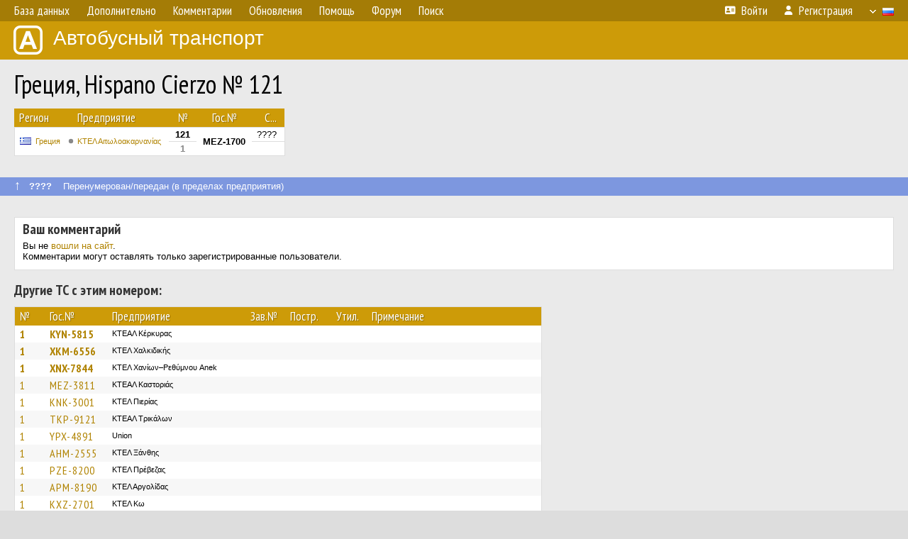

--- FILE ---
content_type: text/html; charset=UTF-8
request_url: http://fotobus.msk.ru/vehicle/1748737/
body_size: 11745
content:
<!DOCTYPE html>
<html lang="ru">
<head>
<meta http-equiv="content-type" content="text/html;charset=UTF-8">
<meta name="description" content="Крупнейшая фотогалерея автобусного транспорта России и мира. Базы подвижного состава.">
<meta name="keywords" content="автобус фотогалерея городской транспорт фотографии междугородний транспорт база данных подвижной состав">
<meta name="theme-color" content="#cd9b08">
<meta property="og:title" content="Греция, Hispano Cierzo № 121">
<meta name="viewport" content="width=1000,user-scalable=yes">
<title>Греция, Hispano Cierzo № 121 — Автобусный транспорт</title>
<link rel="alternate" hreflang="x-default" href="https://fotobus.msk.ru/vehicle/1748737/">
<link rel="alternate" hreflang="ru" href="https://fotobus.msk.ru/vehicle/1748737/?lang=ru">
<link rel="alternate" hreflang="be" href="https://fotobus.msk.ru/vehicle/1748737/?lang=be">
<link rel="alternate" hreflang="uk" href="https://fotobus.msk.ru/vehicle/1748737/?lang=uk">
<link rel="alternate" hreflang="kk" href="https://fotobus.msk.ru/vehicle/1748737/?lang=kk">
<link rel="alternate" hreflang="pl" href="https://fotobus.msk.ru/vehicle/1748737/?lang=pl">
<link rel="alternate" hreflang="cs" href="https://fotobus.msk.ru/vehicle/1748737/?lang=cs">
<link rel="alternate" hreflang="en" href="https://fotobus.msk.ru/vehicle/1748737/?lang=en">
<link rel="alternate" hreflang="es" href="https://fotobus.msk.ru/vehicle/1748737/?lang=es">
<link rel="alternate" hreflang="de" href="https://fotobus.msk.ru/vehicle/1748737/?lang=de">
<link rel="alternate" hreflang="lt" href="https://fotobus.msk.ru/vehicle/1748737/?lang=lt">
<link rel="alternate" hreflang="lv" href="https://fotobus.msk.ru/vehicle/1748737/?lang=lv">
<link rel="alternate" hreflang="hu" href="https://fotobus.msk.ru/vehicle/1748737/?lang=hu">
<link rel="alternate" hreflang="el" href="https://fotobus.msk.ru/vehicle/1748737/?lang=el">
<link rel="shortcut icon" type="image/png" href="//fotobus.msk.ru/img/icons/fb_16.png">
<link rel="icon" type="image/png" href="//fotobus.msk.ru/img/icons/fb_16.png">
<link rel="apple-touch-icon" sizes="57x57" href="/img/icons/fb_57.png">
<link rel="apple-touch-icon" sizes="72x72" href="/img/icons/fb_72.png">
<link rel="apple-touch-icon" sizes="76x76" href="/img/icons/fb_76.png">
<link rel="apple-touch-icon" sizes="114x114" href="/img/icons/fb_114.png">
<link rel="apple-touch-icon" sizes="120x120" href="/img/icons/fb_120.png">
<link rel="apple-touch-icon" sizes="144x144" href="/img/icons/fb_144.png">
<link rel="apple-touch-icon" sizes="152x152" href="/img/icons/fb_152.png">
<link rel="shortcut icon" sizes="196x196" href="/img/icons/fb_512.png">
<link rel="shortcut icon" sizes="128x128" href="/img/icons/fb_128.png">
<link rel="shortcut icon" sizes="96x96" href="/img/icons/fb_96.png">
<link rel="shortcut icon" sizes="72x72" href="/img/icons/fb_72.png">
<link rel="shortcut icon" sizes="48x48" href="/img/icons/fb_48.png">
<link rel="shortcut icon" sizes="32x32" href="/img/icons/fb_32.png">
<link rel="shortcut icon" sizes="16x16" href="/img/icons/fb_16.png">
<link rel="preconnect" href="https://fonts.googleapis.com">
<link rel="preconnect" href="https://fonts.gstatic.com" crossorigin>
<link href="https://fonts.googleapis.com/css2?family=PT+Sans+Narrow:wght@400;700&amp;display=swap" rel="stylesheet">
<link rel="stylesheet" href="/css/fontawesome/css/all.min.css?1649450942">
<link rel="stylesheet" href="/css/style.css?1758309865">
<link rel="stylesheet" href="/css/desktop.css?1704281051">
<link rel="stylesheet" href="/css/comments.css?1709572146">
<script src="/js/jquery.js?1507064400"></script>
<script src="/js/jquery.lazy.min.js?1595590838"></script>
<script src="/js/core.js?1758310255"></script>
<script src="/comments.js?1705518204"></script>
<script>var pid = -1748737;</script>
<script async src="//pagead2.googlesyndication.com/pagead/js/adsbygoogle.js"></script>
<script>
(adsbygoogle = window.adsbygoogle || []).push({
google_ad_client: "ca-pub-123456789",
enable_page_level_ads: true
});
</script>

<!-- Yandex.Metrika counter -->
<script >
   (function(m,e,t,r,i,k,a){m[i]=m[i]||function(){(m[i].a=m[i].a||[]).push(arguments)};
   m[i].l=1*new Date();k=e.createElement(t),a=e.getElementsByTagName(t)[0],k.async=1,k.src=r,a.parentNode.insertBefore(k,a)})
   (window, document, "script", "https://mc.yandex.ru/metrika/tag.js", "ym");

   ym(51791999, "init", {
        id:51791999,
        clickmap:true,
        trackLinks:true,
        accurateTrackBounce:true
   });
</script>
<!-- /Yandex.Metrika counter -->
</head>

<body>
<noscript><div><img src="https://mc.yandex.ru/watch/51791999" style="position:absolute; left:-9999px;" alt="" /></div></noscript>
<div id="backgr"></div>
<table class="tmain">
<tr><td class="mm-bar">
<ul class="mm mm-level-1"><li><a href="#" onclick="return false" class="mm-item"><span class="mm-label">База данных</span></a><div><ul class="mm-level-2"><li><a href="/models.php" class="mm-item"><span class="mm-label">Модели</span></a></li><li><a href="/#countries" class="mm-item"><span class="mm-label">Страны и регионы</span></a></li></ul></div></li><li><a href="#" onclick="return false" class="mm-item"><span class="mm-label">Дополнительно</span></a><div><ul class="mm-level-2"><li><a href="/news.php" class="mm-item"><span class="mm-label">Новости и хронология</span></a></li><li><a href="/misc/" class="mm-item"><span class="mm-label">Разные фотогалереи</span></a></li><li><a href="/links.php" class="mm-item"><span class="mm-label">Ссылки</span></a></li></ul></div></li><li><a href="/comments.php" class="mm-item"><span class="mm-label">Комментарии</span></a></li><li><a href="#" onclick="return false" class="mm-item"><span class="mm-label">Обновления</span></a><div><ul class="mm-level-2"><li><a href="/update.php?time=24" class="mm-item"><span class="mm-label">Новые фотографии</span></a></li><li><a href="/feed.php" class="mm-item"><span class="mm-label">Лента обновлений</span></a></li><li><a href="/update.php" class="mm-item"><span class="mm-label">Архив обновлений по датам</span></a></li></ul></div></li><li><a href="#" onclick="return false" class="mm-item"><span class="mm-label">Помощь</span></a><div><ul class="mm-level-2"><li><a href="/rules/" class="mm-item"><span class="mm-label">Правила сайта</span></a></li><li><a href="/rules/pub/" class="mm-item"><span class="mm-label">Критерии отбора фотографий</span></a></li><li><a href="/rules/photo/" class="mm-item"><span class="mm-label">Правила подписи фотографий</span></a></li><li><a href="/rules/reasons/" class="mm-item"><span class="mm-label">Замечания к фотографиям</span></a></li></ul></div></li><li><a href="//forum.fotobus.msk.ru" class="mm-item"><span class="mm-label">Форум</span></a></li><li><a href="/search.php" class="mm-item"><span class="mm-label">Поиск</span></a><div><ul class="mm-level-2"><li><a href="/search.php" class="mm-item"><span class="mm-label">Поиск фотографий</span></a></li><li><a href="/vsearch.php" class="mm-item"><span class="mm-label">Поиск ТС</span></a></li><li><a href="/csearch.php" class="mm-item"><span class="mm-label">Поиск комментариев</span></a></li><li><a href="/authors.php" class="mm-item"><span class="mm-label">Поиск авторов</span></a></li></ul></div></li><li class="mm-pad-right"><a href="/login.php" class="mm-item"><span class="mm-icon"><i class="fas fa-xs fa-address-card"></i></span><span class="mm-label">Войти</span></a></li><li><a href="/register.php" class="mm-item"><span class="mm-icon"><i class="fas fa-xs fa-user"></i></span><span class="mm-label">Регистрация</span></a></li><li class="mm-lang mm-wide"><a href="#" onclick="return false" class="mm-item"><span class="mm-icon"><img src="/img/arrow.png?1" class="arrow"></span><span class="mm-label">Русский</span><span class="mm-right-icon"><img src="/img/r/1.gif"></span></a><div><ul class="mm-level-2"><li><a href="/set.php?l=ru" class="mm-item"><span class="mm-icon"><img src="/img/r/1.gif"></span><span class="mm-label">Русский</span></a></li><li><a href="/set.php?l=be" class="mm-item"><span class="mm-icon"><img src="/img/r/2.gif"></span><span class="mm-label">Беларуская</span></a></li><li><a href="/set.php?l=uk" class="mm-item"><span class="mm-icon"><img src="/img/r/3.gif"></span><span class="mm-label">Українська</span></a></li><li><a href="/set.php?l=kk" class="mm-item"><span class="mm-icon"><img src="/img/r/4.gif"></span><span class="mm-label">Қазақ тілі</span></a></li><li><a href="/set.php?l=pl" class="mm-item"><span class="mm-icon"><img src="/img/r/c/65.gif"></span><span class="mm-label">Polski</span></a></li><li><a href="/set.php?l=cs" class="mm-item"><span class="mm-icon"><img src="/img/r/c/156.gif"></span><span class="mm-label">Čeština</span></a></li><li><a href="/set.php?l=en" class="mm-item"><span class="mm-icon"><img src="/img/r/c/158.gif"></span><span class="mm-label">English</span></a></li><li><a href="/set.php?l=es" class="mm-item"><span class="mm-icon"><img src="/img/r/40.gif"></span><span class="mm-label">Español</span></a></li><li><a href="/set.php?l=de" class="mm-item"><span class="mm-icon"><img src="/img/r/c/138.gif"></span><span class="mm-label">Deutsch</span></a></li><li><a href="/set.php?l=lt" class="mm-item"><span class="mm-icon"><img src="/img/r/c/140.gif"></span><span class="mm-label">Lietuvių</span></a></li><li><a href="/set.php?l=lv" class="mm-item"><span class="mm-icon"><img src="/img/r/c/141.gif"></span><span class="mm-label">Latviešu</span></a></li><li><a href="/set.php?l=hu" class="mm-item"><span class="mm-icon"><img src="/img/r/c/147.gif"></span><span class="mm-label">Magyar</span></a></li><li><a href="/set.php?l=el" class="mm-item"><span class="mm-icon"><img src="/img/r/c/174.gif"></span><span class="mm-label">Ελληνικά</span></a></li></ul></div></li></ul>
</td></tr>
<tr><td><a href="/" id="title"><img src="/img/fb.png" alt="Фотобус">Автобусный транспорт</a></td></tr>
<tr><td class="main">
<h1>Греция, Hispano Cierzo № 121</h1>
<table width="100%"><tr><td>
<table><tbody><tr><th class="d">Регион</th><th class="d" style="padding-left:13px">Предприятие</th><th class="c">№</th><th class="c">Гос.№</th><th class="r">С...</th></tr></tbody>
<tbody class="horlines">
<tr><td class="ds" rowspan="2"><a href="/country/5/"><img class="flag" src="/img/r/c/174.gif"></a>&nbsp;&nbsp;<a href="/city/174/">Греция</a></td><td class="ds" style="text-indent:-15px; padding-left:15px;" rowspan="2"><span class="d-symbol d-symbol-sm d-s-0"></span><span did="13785"><a href="/list.php?did=13785">ΚΤΕΛ Αιτωλοακαρνανίας</a></span></td><td class="c"><b>121</b></td><td class="c" rowspan="2"><b>MEZ-1700</b></td><td class="r">????</td></tr>
<tr><td class="c" style="color:#888 !important;"><b>1</b></td><td class="r" style="color:#888 !important;">&nbsp;</td></tr>
</tbody></table><br>
</td><td>
<!-- Yandex.RTB R-A-488942-2 -->
<div id="yandex_rtb_R-A-488942-2"></div>
<script type="text/javascript">
	(function(w, d, n, s, t) {
		w[n] = w[n] || [];
		w[n].push(function() {
			Ya.Context.AdvManager.render({
				blockId: "R-A-488942-2",
				renderTo: "yandex_rtb_R-A-488942-2",
				async: true
			});
		});
		t = d.getElementsByTagName("script")[0];
		s = d.createElement("script");
		s.type = "text/javascript";
		s.src = "//an.yandex.ru/system/context.js";
		s.async = true;
		t.parentNode.insertBefore(s, t);
	})(this, this.document, "yandexContextAsyncCallbacks");
</script>
</td></tr></table><br>
<div class="s18" style="padding:5px 20px 0; margin:0 -20px">
<div style="padding-bottom:6px; color:#fff"><span style="font-size:18px; line-height:12px">&uarr;</span> &nbsp; <b>????</b> &nbsp;&nbsp; Перенумерован/передан (в пределах предприятия)</div>
</div><br>
<a name="n2390514"></a>
<br>
<div class="p20" style="padding:0">
<script>
addTexts({
	'P_QUOTE_MSG': 'Нет смысла цитировать последнее сообщение целиком.<br />Если Вы хотите процитировать часть сообщения, выделите часть текста и нажмите на ссылку ещё раз.',
	'P_QUOTE_LEN': 'Слишком длинная цитата. Пользователям будет неудобно читать такой комментарий.<br>Пожалуйста, выделите конкретное предложение, на которое вы отвечаете, и нажмите на ссылку еще раз.',
	'P_QUOTE_TXT': 'Цитата',
	'P_DEL_CONF': 'Вы действительно хотите удалить свой комментарий?',
	'P_WAIT': 'Пожалуйста, подождите...',
	'P_ENTERTEXT': 'Введите текст комментария',
	'LOADING': 'Загрузка...'
});
</script>
<h4 class="pp-item-header">Ваш комментарий</h4>
<div style="padding:0 11px 11px">
Вы не <a href="/login.php">вошли на сайт</a>.<br />Комментарии могут оставлять только зарегистрированные пользователи.</div>
</div><br>
<h4>Другие ТС с этим номером:</h4>
<div class="p20w">
<table>
<tr>
<th>№</th>
<th>Гос.№</th>
<th>Предприятие</th>
<th class="r">Зав.№</th>
<th class="r">Постр.</th>
<th class="r">Утил.</th>
<th>Примечание</th>
</tr>
<tr class="s1"><td class="n"><a href="/vehicle/1248786/#n1578426">1</a></td>
<td class="n"><a href="/vehicle/1248786/#n1578426">KYN-5815</a></td>
<td class="ds">ΚΤΕΑΛ Κέρκυρας</td>
<td class="rs"></td>
<td class="rs"></td>
<td class="rs"></td>
<td class="ds"></td>
</tr>
<tr class="s11"><td class="n"><a href="/vehicle/1456613/#n1889814">1</a></td>
<td class="n"><a href="/vehicle/1456613/#n1889814">XKM-6556</a></td>
<td class="ds">ΚΤΕΛ Χαλκιδικής</td>
<td class="rs"></td>
<td class="rs"></td>
<td class="rs"></td>
<td class="ds"></td>
</tr>
<tr class="s1"><td class="n"><a href="/vehicle/1660965/#n2235099">1</a></td>
<td class="n"><a href="/vehicle/1660965/#n2235099">XNX-7844</a></td>
<td class="ds">ΚΤΕΛ Χανίων–Ρεθύμνου Anek</td>
<td class="rs"></td>
<td class="rs"></td>
<td class="rs"></td>
<td class="ds"></td>
</tr>
<tr class="s11"><td class="n"><a href="/vehicle/1664398/#n2240944" class="nf">1</a></td>
<td class="n"><a href="/vehicle/1664398/#n2240944" class="nf">MEZ-3811</a></td>
<td class="ds">ΚΤΕΑΛ Καστοριάς</td>
<td class="rs"></td>
<td class="rs"></td>
<td class="rs"></td>
<td class="ds"></td>
</tr>
<tr class="s1"><td class="n"><a href="/vehicle/1665337/#n2242532" class="nf">1</a></td>
<td class="n"><a href="/vehicle/1665337/#n2242532" class="nf">KNK-3001</a></td>
<td class="ds">ΚΤΕΛ Πιερίας</td>
<td class="rs"></td>
<td class="rs"></td>
<td class="rs"></td>
<td class="ds"></td>
</tr>
<tr class="s11"><td class="n"><a href="/vehicle/1674458/#n2258430" class="nf">1</a></td>
<td class="n"><a href="/vehicle/1674458/#n2258430" class="nf">TKP-9121</a></td>
<td class="ds">ΚΤΕAΛ Τρικάλων</td>
<td class="rs"></td>
<td class="rs"></td>
<td class="rs"></td>
<td class="ds"></td>
</tr>
<tr class="s1"><td class="n"><a href="/vehicle/1678407/#n2265274" class="nf">1</a></td>
<td class="n"><a href="/vehicle/1678407/#n2265274" class="nf">YPX-4891</a></td>
<td class="ds">Union</td>
<td class="rs"></td>
<td class="rs"></td>
<td class="rs"></td>
<td class="ds"></td>
</tr>
<tr class="s11"><td class="n"><a href="/vehicle/1678784/#n2266037" class="nf">1</a></td>
<td class="n"><a href="/vehicle/1678784/#n2266037" class="nf">AHM-2555</a></td>
<td class="ds">ΚΤΕΛ Ξάνθης</td>
<td class="rs"></td>
<td class="rs"></td>
<td class="rs"></td>
<td class="ds"></td>
</tr>
<tr class="s1"><td class="n"><a href="/vehicle/1687570/#n2281770" class="nf">1</a></td>
<td class="n"><a href="/vehicle/1687570/#n2281770" class="nf">PZE-8200</a></td>
<td class="ds">ΚΤΕΛ Πρέβεζας</td>
<td class="rs"></td>
<td class="rs"></td>
<td class="rs"></td>
<td class="ds"></td>
</tr>
<tr class="s11"><td class="n"><a href="/vehicle/1690047/#n2286150" class="nf">1</a></td>
<td class="n"><a href="/vehicle/1690047/#n2286150" class="nf">APM-8190</a></td>
<td class="ds">ΚΤΕΛ Αργολίδας</td>
<td class="rs"></td>
<td class="rs"></td>
<td class="rs"></td>
<td class="ds"></td>
</tr>
<tr class="s1"><td class="n"><a href="/vehicle/1704118/#n2311117" class="nf">1</a></td>
<td class="n"><a href="/vehicle/1704118/#n2311117" class="nf">KXZ-2701</a></td>
<td class="ds">ΚΤΕΛ Κω</td>
<td class="rs"></td>
<td class="rs"></td>
<td class="rs"></td>
<td class="ds"></td>
</tr>
<tr class="s11"><td class="n"><a href="/vehicle/1708275/#n2319677" class="nf">1</a></td>
<td class="n"><a href="/vehicle/1708275/#n2319677" class="nf">EBK-7389</a></td>
<td class="ds">ΚΤΕΛ Έβρου</td>
<td class="rs"></td>
<td class="rs"></td>
<td class="rs"></td>
<td class="ds"></td>
</tr>
<tr class="s1"><td class="n"><a href="/vehicle/1708579/#n2320201" class="nf">1</a></td>
<td class="n"><a href="/vehicle/1708579/#n2320201" class="nf">AO-067-21</a></td>
<td class="ds">Άγιο Όρος</td>
<td class="rs"></td>
<td class="rs"></td>
<td class="rs"></td>
<td class="ds"></td>
</tr>
<tr class="s11"><td class="n"><a href="/vehicle/1712963/#n2329294" class="nf">1</a></td>
<td class="n"><a href="/vehicle/1712963/#n2329294" class="nf">XAO-6929</a></td>
<td class="ds">ΚΤΕΑΛ Χαλκίδας</td>
<td class="rs"></td>
<td class="rs"></td>
<td class="rs"></td>
<td class="ds"></td>
</tr>
<tr class="s1"><td class="n"><a href="/vehicle/1716183/#n2335386" class="nf">1</a></td>
<td class="n"><a href="/vehicle/1716183/#n2335386" class="nf">MNA-2309</a></td>
<td class="ds">ΚΤΕAΛ Πτολεμαιδας</td>
<td class="rs"></td>
<td class="rs"></td>
<td class="rs"></td>
<td class="ds"></td>
</tr>
<tr class="s11"><td class="n"><a href="/vehicle/1722180/#n2346208" class="nf">1</a></td>
<td class="n"><a href="/vehicle/1722180/#n2346208" class="nf">KMX-2531</a></td>
<td class="ds">ΚΤΕΑΛ Καλαμάτας</td>
<td class="rs"></td>
<td class="rs"></td>
<td class="rs"></td>
<td class="ds"></td>
</tr>
<tr class="s1"><td class="n"><a href="/vehicle/1733918/#n2366246" class="nf">1</a></td>
<td class="n"><a href="/vehicle/1733918/#n2366246" class="nf">EMZ-7449</a></td>
<td class="ds">ΚΤΕΛ Πάρου</td>
<td class="rs"></td>
<td class="rs"></td>
<td class="rs"></td>
<td class="ds"></td>
</tr>
<tr class="s11"><td class="n"><a href="/vehicle/1735565/#n2368933" class="nf">1</a></td>
<td class="n"><a href="/vehicle/1735565/#n2368933" class="nf">HAN-4180</a></td>
<td class="ds">ΚΤΕΛ Ηλείας</td>
<td class="rs"></td>
<td class="rs"></td>
<td class="rs"></td>
<td class="ds"></td>
</tr>
<tr class="s1"><td class="n"><a href="/vehicle/2044503/#n2413130">1</a></td>
<td class="n"><a href="/vehicle/2044503/#n2413130">BOO-7470</a></td>
<td class="ds">ΚΤΕΑΛ Βόλου</td>
<td class="rs"></td>
<td class="rs"></td>
<td class="rs"></td>
<td class="ds"></td>
</tr>
<tr class="s11"><td class="n"><a href="/vehicle/1788030/#n2456798" class="nf">1</a></td>
<td class="n"><a href="/vehicle/1788030/#n2456798" class="nf">BIP-1025</a></td>
<td class="ds">ΚΤΕΛ Θήβας</td>
<td class="rs"></td>
<td class="rs"></td>
<td class="rs"></td>
<td class="ds"></td>
</tr>
<tr class="s1"><td class="n"><a href="/vehicle/1837088/#n2540867" class="nf">1</a></td>
<td class="n"><a href="/vehicle/1837088/#n2540867" class="nf">ATE-4744</a></td>
<td class="ds">ΚΤΕΛ Άρτας</td>
<td class="rs"></td>
<td class="rs"></td>
<td class="rs"></td>
<td class="ds"></td>
</tr>
<tr class="s11"><td class="n"><a href="/vehicle/1846578/#n2557244">1</a></td>
<td class="n"><a href="/vehicle/1846578/#n2557244">MIX-2671</a></td>
<td class="ds">ΚΤΕΛ Φθιώτιδος</td>
<td class="rs"></td>
<td class="rs"></td>
<td class="rs"></td>
<td class="ds"></td>
</tr>
<tr class="s1"><td class="n"><a href="/vehicle/1848142/#n2560075" class="nf">1</a></td>
<td class="n"><a href="/vehicle/1848142/#n2560075" class="nf">HKP-1106</a></td>
<td class="ds">Cretan Holidays</td>
<td class="rs"></td>
<td class="rs"></td>
<td class="rs"></td>
<td class="ds"></td>
</tr>
<tr class="s11"><td class="n"><a href="/vehicle/1850907/#n2565061" class="nf">1</a></td>
<td class="n"><a href="/vehicle/1850907/#n2565061" class="nf">PPA-1828</a></td>
<td class="ds">ΚΤΕΛ Λάρισας</td>
<td class="rs"></td>
<td class="rs"></td>
<td class="rs"></td>
<td class="ds"></td>
</tr>
<tr class="s1"><td class="n"><a href="/vehicle/1852658/#n2568178">1</a></td>
<td class="n"><a href="/vehicle/1852658/#n2568178">YNN-9943</a></td>
<td class="ds">ΚΤΕΛ Σαλαμίνας</td>
<td class="rs"></td>
<td class="rs"></td>
<td class="rs"></td>
<td class="ds"></td>
</tr>
<tr class="s11"><td class="n"><a href="/vehicle/1852666/#n2568187" class="nf">1</a></td>
<td class="n"><a href="/vehicle/1852666/#n2568187" class="nf">PAZ-3055</a></td>
<td class="ds">ΚΤΕAΛ Φλώρινας</td>
<td class="rs"></td>
<td class="rs"></td>
<td class="rs"></td>
<td class="ds"></td>
</tr>
<tr class="s1"><td class="n"><a href="/vehicle/1855315/#n2572774" class="nf">1</a></td>
<td class="n"><a href="/vehicle/1855315/#n2572774" class="nf">KAM-8450</a></td>
<td class="ds">ΚΤΕΛ Καρδίτσας</td>
<td class="rs"></td>
<td class="rs"></td>
<td class="rs"></td>
<td class="ds"></td>
</tr>
<tr class="s11"><td class="n"><a href="/vehicle/1860382/#n2582557" class="nf">1</a></td>
<td class="n"><a href="/vehicle/1860382/#n2582557" class="nf">ZAZ-8030</a></td>
<td class="ds">ΚΤΕΛ Ζακύνθου</td>
<td class="rs"></td>
<td class="rs"></td>
<td class="rs"></td>
<td class="ds"></td>
</tr>
<tr class="s1"><td class="n"><a href="/vehicle/1864554/#n2589517" class="nf">1</a></td>
<td class="n"><a href="/vehicle/1864554/#n2589517" class="nf">EMT-7660</a></td>
<td class="ds">ΚΤΕΛ Άνδρου</td>
<td class="rs"></td>
<td class="rs"></td>
<td class="rs"></td>
<td class="ds"></td>
</tr>
<tr class="s11"><td class="n"><a href="/vehicle/1865505/#n2591345" class="nf">1</a></td>
<td class="n"><a href="/vehicle/1865505/#n2591345" class="nf">INO-6225</a></td>
<td class="ds">ΚΤΕΛ Ιωαννίνων</td>
<td class="rs"></td>
<td class="rs"></td>
<td class="rs"></td>
<td class="ds"></td>
</tr>
<tr class="s1"><td class="n"><a href="/vehicle/1880728/#n2619393" class="nf">1</a></td>
<td class="n"><a href="/vehicle/1880728/#n2619393" class="nf">PMK-4509</a></td>
<td class="ds">ΚΤΕΛ Δράμας</td>
<td class="rs"></td>
<td class="rs"></td>
<td class="rs"></td>
<td class="ds"></td>
</tr>
<tr class="s11"><td class="n"><a href="/vehicle/1883487/#n2623414" class="nf">1</a></td>
<td class="n"><a href="/vehicle/1883487/#n2623414" class="nf">AHZ-7392</a></td>
<td class="ds">ΚΤΕΛ Καβάλας</td>
<td class="rs"></td>
<td class="rs"></td>
<td class="rs"></td>
<td class="ds"></td>
</tr>
<tr class="s1"><td class="n"><a href="/vehicle/1885778/#n2627398" class="nf">1</a></td>
<td class="n"><a href="/vehicle/1885778/#n2627398" class="nf">EYB-3224</a></td>
<td class="ds">ΚΤΕΛ Λευκάδας</td>
<td class="rs"></td>
<td class="rs"></td>
<td class="rs"></td>
<td class="ds"></td>
</tr>
<tr class="s11"><td class="n"><a href="/vehicle/1894580/#n2642998" class="nf">1</a></td>
<td class="n"><a href="/vehicle/1894580/#n2642998" class="nf">EBN-4626</a></td>
<td class="ds">ΚΤΕΑΛ Αλεξανδρούπολης</td>
<td class="rs"></td>
<td class="rs"></td>
<td class="rs"></td>
<td class="ds"></td>
</tr>
<tr class="s1"><td class="n"><a href="/vehicle/1903581/#n2658618">1</a></td>
<td class="n"><a href="/vehicle/1903581/#n2658618">KON-1335</a></td>
<td class="ds">ΚΤΕΛ Ροδόπης</td>
<td class="rs"></td>
<td class="rs"></td>
<td class="rs"></td>
<td class="ds"></td>
</tr>
<tr class="s11"><td class="n"><a href="/vehicle/1914080/#n2677720" class="nf">1</a></td>
<td class="n"><a href="/vehicle/1914080/#n2677720" class="nf">INX-8200</a></td>
<td class="ds">ΚΤΕΑΛ Ιωαννίνων</td>
<td class="rs"></td>
<td class="rs"></td>
<td class="rs"></td>
<td class="ds"></td>
</tr>
<tr class="s1"><td class="n"><a href="/vehicle/1914261/#n2678095" class="nf">1</a></td>
<td class="n"><a href="/vehicle/1914261/#n2678095" class="nf">KYK-8444</a></td>
<td class="ds">ΚΤΕΛ Κέρκυρας Green</td>
<td class="rs"></td>
<td class="rs"></td>
<td class="rs"></td>
<td class="ds"></td>
</tr>
<tr class="s11"><td class="n"><a href="/vehicle/1919862/#n2688281" class="nf">1</a></td>
<td class="n"><a href="/vehicle/1919862/#n2688281" class="nf">PAZ-2571</a></td>
<td class="ds">ΚΤΕΛ Φλώρινας</td>
<td class="rs"></td>
<td class="rs"></td>
<td class="rs"></td>
<td class="ds"></td>
</tr>
<tr class="s1"><td class="n"><a href="/vehicle/1951163/#n2744018" class="nf">1</a></td>
<td class="n"><a href="/vehicle/1951163/#n2744018" class="nf">AKM-5711</a></td>
<td class="ds">ΚΤΕΛ Λακωνίας</td>
<td class="rs"></td>
<td class="rs"></td>
<td class="rs"></td>
<td class="ds"></td>
</tr>
<tr class="s11"><td class="n"><a href="/vehicle/1970977/#n2776807" class="nf">1</a></td>
<td class="n"><a href="/vehicle/1970977/#n2776807" class="nf">EMK-9880</a></td>
<td class="ds">ΚΤΕΛ Σιφνου</td>
<td class="rs"></td>
<td class="rs"></td>
<td class="rs"></td>
<td class="ds"></td>
</tr>
<tr class="s1"><td class="n"><a href="/vehicle/1987299/#n2800694" class="nf">1</a></td>
<td class="n"><a href="/vehicle/1987299/#n2800694" class="nf">EMH-1841</a></td>
<td class="ds">ΚΤΕΛ Τήνου</td>
<td class="rs"></td>
<td class="rs"></td>
<td class="rs"></td>
<td class="ds"></td>
</tr>
<tr class="s11"><td class="n"><a href="/vehicle/2123822/#n3003818" class="nf">1</a></td>
<td class="n"><a href="/vehicle/2123822/#n3003818" class="nf">AIP-3910</a></td>
<td class="ds">Grande Tours</td>
<td class="rs"></td>
<td class="rs"></td>
<td class="rs"></td>
<td class="ds"></td>
</tr>
<tr class="s1"><td class="n"><a href="/vehicle/2133448/#n3018669" class="nf">1</a></td>
<td class="n"><a href="/vehicle/2133448/#n3018669" class="nf">TPH-7525</a></td>
<td class="ds">ΚΤΕΛ Αρκαδίας</td>
<td class="rs"></td>
<td class="rs"></td>
<td class="rs"></td>
<td class="ds"></td>
</tr>
<tr class="s11"><td class="n"><a href="/vehicle/2133505/#n3018763" class="nf">1</a></td>
<td class="n"><a href="/vehicle/2133505/#n3018763" class="nf">EMX-1122</a></td>
<td class="ds">ΚΤΕΛ Σύρου</td>
<td class="rs"></td>
<td class="rs"></td>
<td class="rs"></td>
<td class="ds"></td>
</tr>
<tr class="s1"><td class="n"><a href="/vehicle/1690594/#n3111362">1</a></td>
<td class="n"><a href="/vehicle/1690594/#n3111362">KEB-5320</a></td>
<td class="ds">ΚΤΕΛ Κεφαλλονιάς</td>
<td class="rs"></td>
<td class="rs"></td>
<td class="rs"></td>
<td class="ds"></td>
</tr>
<tr class="s11"><td class="n"><a href="/vehicle/2335792/#n3334119" class="nf">1</a></td>
<td class="n"><a href="/vehicle/2335792/#n3334119" class="nf">KON-4399</a></td>
<td class="ds">ΚΤΕΑΛ Κομοτηνής</td>
<td class="rs"></td>
<td class="rs"></td>
<td class="rs"></td>
<td class="ds"></td>
</tr>
<tr class="s1"><td class="n"><a href="/vehicle/1661025/#n2235207">121</a></td>
<td class="n"><a href="/vehicle/1661025/#n2235207">XNP-1196</a></td>
<td class="ds">ΚΤΕΛ Χανίων–Ρεθύμνου Anek</td>
<td class="rs"></td>
<td class="rs"></td>
<td class="rs"></td>
<td class="ds"></td>
</tr>
<tr class="s11"><td class="n"><a href="/vehicle/1664205/#n2240555" class="nf">121</a></td>
<td class="n"><a href="/vehicle/1664205/#n2240555" class="nf">NIX-9544</a></td>
<td class="ds">Mouzenidis</td>
<td class="rs"></td>
<td class="rs"></td>
<td class="rs"></td>
<td class="ds"></td>
</tr>
<tr class="s1"><td class="n"><a href="/vehicle/1813704/#n2501977" class="nf">121</a></td>
<td class="n"><a href="/vehicle/1813704/#n2501977" class="nf">AXT-9111</a></td>
<td class="ds">ΚΤΕΛ Αχαΐας</td>
<td class="rs"></td>
<td class="rs"></td>
<td class="rs"></td>
<td class="ds"></td>
</tr>
<tr class="s11"><td class="n"><a href="/vehicle/1857868/#n2577798" class="nf">121</a></td>
<td class="n"><a href="/vehicle/1857868/#n2577798" class="nf">XAP-4860</a></td>
<td class="ds">ΚΤΕΛ Εύβοιας</td>
<td class="rs"></td>
<td class="rs"></td>
<td class="rs"></td>
<td class="ds"></td>
</tr>
<tr class="s1"><td class="n"><a href="/vehicle/1880305/#n2618576" class="nf">121</a></td>
<td class="n"><a href="/vehicle/1880305/#n2618576" class="nf">INM-4974</a></td>
<td class="ds">ΚΤΕΛ Ιωαννίνων</td>
<td class="rs"></td>
<td class="rs"></td>
<td class="rs"></td>
<td class="ds"></td>
</tr>
<tr class="s11"><td class="n"><a href="/vehicle/2039229/#n2878259">121</a></td>
<td class="n"><a href="/vehicle/2039229/#n2878259">MNB-1226</a></td>
<td class="ds">ΚΤΕΛ Κοζάνης</td>
<td class="rs"></td>
<td class="rs"></td>
<td class="rs"></td>
<td class="ds"></td>
</tr>
<tr class="s1"><td class="n"><a href="/vehicle/2226714/#n3157879">121</a></td>
<td class="n"><a href="/vehicle/2226714/#n3157879">NKM-9664</a></td>
<td class="ds">Dolphins</td>
<td class="rs"></td>
<td class="rs"></td>
<td class="rs"></td>
<td class="ds"></td>
</tr>
<tr class="s14"><td class="n"><a href="/vehicle/1853133/#n2568997" class="nf">1</a></td>
<td class="n"><a href="/vehicle/1853133/#n2568997" class="nf">HMK-8507</a></td>
<td class="ds">ΚΤΕΛ Ημαθίας</td>
<td class="rs"></td>
<td class="rs"></td>
<td class="rs"></td>
<td class="ds"></td>
</tr>
<tr class="s4"><td class="n"><a href="/vehicle/1864741/#n2589813" class="nf">1</a></td>
<td class="n"><a href="/vehicle/1864741/#n2589813" class="nf">EMH-1287</a></td>
<td class="ds">ΚΤΕΛ Άνδρου</td>
<td class="rs"></td>
<td class="rs"></td>
<td class="rs"></td>
<td class="ds"></td>
</tr>
<tr class="s15"><td class="n"><a href="/vehicle/1668036/#n2247763">1</a></td>
<td class="n"><a href="/vehicle/1668036/#n2247763">MEZ-2308</a></td>
<td class="ds">ΚΤΕΑΛ Μεσολογγίου</td>
<td class="rs"></td>
<td class="rs"></td>
<td class="rs"></td>
<td class="ds"></td>
</tr>
<tr class="s5"><td class="n"><a href="/vehicle/1674381/#n2258340">1</a></td>
<td class="n"><a href="/vehicle/1674381/#n2258340">KAK-6761</a></td>
<td class="ds">ΚΤΕΑΛ Καρδίτσας</td>
<td class="rs"></td>
<td class="rs"></td>
<td class="rs"></td>
<td class="ds"></td>
</tr>
<tr class="s15"><td class="n"><a href="/vehicle/1677107/#n2263160" class="nf">1</a></td>
<td class="n"><a href="/vehicle/1677107/#n2263160" class="nf">AHZ-7197</a></td>
<td class="ds">ΚΤΕΑΛ Καβάλας</td>
<td class="rs"></td>
<td class="rs"></td>
<td class="rs"></td>
<td class="ds"></td>
</tr>
<tr class="s5"><td class="n"><a href="/vehicle/1678081/#n2264733" class="nf">1</a></td>
<td class="n"><a href="/vehicle/1678081/#n2264733" class="nf">MIM-1795</a></td>
<td class="ds">ΚΤΕAΛ Λαμίας</td>
<td class="rs"></td>
<td class="rs"></td>
<td class="rs"></td>
<td class="ds"></td>
</tr>
<tr class="s15"><td class="n"><a href="/vehicle/1708775/#n2320558" class="nf">1</a></td>
<td class="n"><a href="/vehicle/1708775/#n2320558" class="nf">EBH-4810</a></td>
<td class="ds">ΚΤΕΑΛ Αλεξανδρούπολης</td>
<td class="rs"></td>
<td class="rs"></td>
<td class="rs"></td>
<td class="ds"></td>
</tr>
<tr class="s5"><td class="n"><a href="/vehicle/1708787/#n2320578" class="nf">1</a></td>
<td class="n"><a href="/vehicle/1708787/#n2320578" class="nf"></a></td>
<td class="ds">ΚΤΕΑΛ Κομοτηνής</td>
<td class="rs"></td>
<td class="rs"></td>
<td class="rs"></td>
<td class="ds"></td>
</tr>
<tr class="s15"><td class="n"><a href="/vehicle/1708806/#n2320602">1</a></td>
<td class="n"><a href="/vehicle/1708806/#n2320602">AXX-3549</a></td>
<td class="ds">ΚΤΕΑΛ Αιγίου</td>
<td class="rs"></td>
<td class="rs"></td>
<td class="rs"></td>
<td class="ds"></td>
</tr>
<tr class="s5"><td class="n"><a href="/vehicle/1692198/#n2320698" class="nf">1</a></td>
<td class="n"><a href="/vehicle/1692198/#n2320698" class="nf">ATK-2636</a></td>
<td class="ds">ΚΤΕΑΛ Άρτας</td>
<td class="rs"></td>
<td class="rs"></td>
<td class="rs"></td>
<td class="ds"></td>
</tr>
<tr class="s15"><td class="n"><a href="/vehicle/1692206/#n2320699" class="nf">1</a></td>
<td class="n"><a href="/vehicle/1692206/#n2320699" class="nf">ATH-9810</a></td>
<td class="ds">ΚΤΕΑΛ Άρτας</td>
<td class="rs"></td>
<td class="rs"></td>
<td class="rs"></td>
<td class="ds"></td>
</tr>
<tr class="s5"><td class="n"><a href="/vehicle/1712935/#n2329261" class="nf">1</a></td>
<td class="n"><a href="/vehicle/1712935/#n2329261" class="nf">XAP-3575</a></td>
<td class="ds">ΚΤΕΑΛ Χαλκίδας</td>
<td class="rs"></td>
<td class="rs"></td>
<td class="rs"></td>
<td class="ds"></td>
</tr>
<tr class="s15"><td class="n"><a href="/vehicle/1735672/#n2369075" class="nf">1</a></td>
<td class="n"><a href="/vehicle/1735672/#n2369075" class="nf">PZ-4000</a></td>
<td class="ds">ΚΤΕΛ Ηλείας</td>
<td class="rs"></td>
<td class="rs"></td>
<td class="rs"></td>
<td class="ds"></td>
</tr>
<tr class="s5"><td class="n"><a href="/vehicle/1874399/#n2608327" class="nf">1</a></td>
<td class="n"><a href="/vehicle/1874399/#n2608327" class="nf">EPH-9898</a></td>
<td class="ds">ΚΤΕΑΛ Σερρών</td>
<td class="rs"></td>
<td class="rs"></td>
<td class="rs"></td>
<td class="ds"></td>
</tr>
<tr class="s15"><td class="n"><a href="/vehicle/1903582/#n2658619" class="nf">1</a></td>
<td class="n"><a href="/vehicle/1903582/#n2658619" class="nf">KOZ-2410</a></td>
<td class="ds">ΚΤΕΛ Ροδόπης</td>
<td class="rs"></td>
<td class="rs"></td>
<td class="rs"></td>
<td class="ds"></td>
</tr>
<tr class="s5"><td class="n"><a href="/vehicle/1677866/#n2264447" class="nf">121</a></td>
<td class="n"><a href="/vehicle/1677866/#n2264447" class="nf">KM-7455</a></td>
<td class="ds">ΚΤΕΛ Καβάλας</td>
<td class="rs"></td>
<td class="rs"></td>
<td class="rs"></td>
<td class="ds"></td>
</tr>
<tr class="s16"><td class="n"><a href="/vehicle/1639967/#n2197637" class="nf">1</a></td>
<td class="n"><a href="/vehicle/1639967/#n2197637" class="nf">HMX-9396</a></td>
<td class="ds">ΚΤΕΑΛ Βεροιας</td>
<td class="rs"></td>
<td class="rs"></td>
<td class="rs"></td>
<td class="ds"></td>
</tr>
<tr class="s6"><td class="n"><a href="/vehicle/1662226/#n2237092" class="nf">1</a></td>
<td class="n"><a href="/vehicle/1662226/#n2237092" class="nf">ZHB-9330</a></td>
<td class="ds">ΚΤΕΛ Αττικής</td>
<td class="rs"></td>
<td class="rs"></td>
<td class="rs"></td>
<td class="ds"></td>
</tr>
<tr class="s16"><td class="n"><a href="/vehicle/1673473/#n2256871" class="nf">1</a></td>
<td class="n"><a href="/vehicle/1673473/#n2256871" class="nf">AZB-9444</a></td>
<td class="ds">ΚΤΕΛ Αχαΐας</td>
<td class="rs"></td>
<td class="rs"></td>
<td class="rs"></td>
<td class="ds"></td>
</tr>
<tr class="s6"><td class="n"><a href="/vehicle/1679350/#n2266817" class="nf">1</a></td>
<td class="n"><a href="/vehicle/1679350/#n2266817" class="nf">ZAZ-4780</a></td>
<td class="ds">ΚΤΕΛ Ζακύνθου</td>
<td class="rs"></td>
<td class="rs"></td>
<td class="rs"></td>
<td class="ds"></td>
</tr>
<tr class="s16"><td class="n"><a href="/vehicle/1698012/#n2300677" class="nf">1</a></td>
<td class="n"><a href="/vehicle/1698012/#n2300677" class="nf"></a></td>
<td class="ds">ΚΤΕΛ Αιτωλ/νιας</td>
<td class="rs"></td>
<td class="rs"></td>
<td class="rs"></td>
<td class="ds"></td>
</tr>
<tr class="s6"><td class="n"><a href="/vehicle/1702027/#n2307262" class="nf">1</a></td>
<td class="n"><a href="/vehicle/1702027/#n2307262" class="nf">BON-6274</a></td>
<td class="ds">ΚΤΕΛ Μαγνησίας</td>
<td class="rs"></td>
<td class="rs"></td>
<td class="rs"></td>
<td class="ds"></td>
</tr>
<tr class="s16"><td class="n"><a href="/vehicle/1728459/#n2356546">1</a></td>
<td class="n"><a href="/vehicle/1728459/#n2356546">ZYA-8231</a></td>
<td class="ds">(59) Восточная Аттика</td>
<td class="rs"></td>
<td class="rs"></td>
<td class="rs"></td>
<td class="ds">Σχολική</td>
</tr>
<tr class="s6"><td class="n"><a href="/vehicle/1733930/#n2366258" class="nf">1</a></td>
<td class="n"><a href="/vehicle/1733930/#n2366258" class="nf">EEK-6499</a></td>
<td class="ds">ΚΤΕΛ Πέλλας</td>
<td class="rs"></td>
<td class="rs"></td>
<td class="rs"></td>
<td class="ds"></td>
</tr>
<tr class="s16"><td class="n"><a href="/vehicle/1734015/#n2366343" class="nf">1</a></td>
<td class="n"><a href="/vehicle/1734015/#n2366343" class="nf">HMH-4244</a></td>
<td class="ds">ΚΤΕΛ Σάμου</td>
<td class="rs"></td>
<td class="rs"></td>
<td class="rs"></td>
<td class="ds"></td>
</tr>
<tr class="s6"><td class="n"><a href="/vehicle/1754852/#n2401491" class="nf">1</a></td>
<td class="n"><a href="/vehicle/1754852/#n2401491" class="nf">BIZ-6116</a></td>
<td class="ds">ΚΤΕΛ Θήβας</td>
<td class="rs"></td>
<td class="rs"></td>
<td class="rs"></td>
<td class="ds"></td>
</tr>
<tr class="s16"><td class="n"><a href="/vehicle/1754887/#n2401529" class="nf">1</a></td>
<td class="n"><a href="/vehicle/1754887/#n2401529" class="nf">XAN-7878</a></td>
<td class="ds">ΚΤΕΛ Εύβοιας</td>
<td class="rs"></td>
<td class="rs"></td>
<td class="rs"></td>
<td class="ds"></td>
</tr>
<tr class="s6"><td class="n"><a href="/vehicle/1762845/#n2413105" class="nf">1</a></td>
<td class="n"><a href="/vehicle/1762845/#n2413105" class="nf"></a></td>
<td class="ds">ΚΤΕΑΛ Βόλου</td>
<td class="rs"></td>
<td class="rs"></td>
<td class="rs"></td>
<td class="ds"></td>
</tr>
<tr class="s16"><td class="n"><a href="/vehicle/1788518/#n2457572" class="nf">1</a></td>
<td class="n"><a href="/vehicle/1788518/#n2457572" class="nf">XEH-8376</a></td>
<td class="ds">[ΟΑΣΑ] Κορινθίας</td>
<td class="rs"></td>
<td class="rs"></td>
<td class="rs"></td>
<td class="ds">Operating for OASA (№ 001)</td>
</tr>
<tr class="s6"><td class="n"><a href="/vehicle/1788904/#n2458254" class="nf">1</a></td>
<td class="n"><a href="/vehicle/1788904/#n2458254" class="nf">KHA-2761</a></td>
<td class="ds">ΚΤΕΛ Ευρυτανίας</td>
<td class="rs"></td>
<td class="rs"></td>
<td class="rs"></td>
<td class="ds"></td>
</tr>
<tr class="s16"><td class="n"><a href="/vehicle/1831306/#n2531950" class="nf">1</a></td>
<td class="n"><a href="/vehicle/1831306/#n2531950" class="nf">MHA-3525</a></td>
<td class="ds">ΚΤΕΛ Λήμνου</td>
<td class="rs"></td>
<td class="rs"></td>
<td class="rs"></td>
<td class="ds"></td>
</tr>
<tr class="s6"><td class="n"><a href="/vehicle/1831321/#n2531973" class="nf">1</a></td>
<td class="n"><a href="/vehicle/1831321/#n2531973" class="nf">MHB-2935</a></td>
<td class="ds">ΚΤΕΛ Λήμνου</td>
<td class="rs"></td>
<td class="rs"></td>
<td class="rs"></td>
<td class="ds"></td>
</tr>
<tr class="s16"><td class="n"><a href="/vehicle/1843673/#n2551822" class="nf">1</a></td>
<td class="n"><a href="/vehicle/1843673/#n2551822" class="nf">EMH-2199</a></td>
<td class="ds">ΚΤΕΛ Σύρου</td>
<td class="rs"></td>
<td class="rs"></td>
<td class="rs"></td>
<td class="ds"></td>
</tr>
<tr class="s6"><td class="n"><a href="/vehicle/1855283/#n2572739" class="nf">1</a></td>
<td class="n"><a href="/vehicle/1855283/#n2572739" class="nf">AKE-8251</a></td>
<td class="ds">ΚΤΕΛ Λακωνίας</td>
<td class="rs"></td>
<td class="rs"></td>
<td class="rs"></td>
<td class="ds"></td>
</tr>
<tr class="s16"><td class="n"><a href="/vehicle/1855411/#n2573001" class="nf">1</a></td>
<td class="n"><a href="/vehicle/1855411/#n2573001" class="nf">AXH-7200</a></td>
<td class="ds">ΚΤΕΛ Αχαΐας</td>
<td class="rs"></td>
<td class="rs"></td>
<td class="rs"></td>
<td class="ds"></td>
</tr>
<tr class="s6"><td class="n"><a href="/vehicle/1864473/#n2589389" class="nf">1</a></td>
<td class="n"><a href="/vehicle/1864473/#n2589389" class="nf">ZAB-3824</a></td>
<td class="ds">ΚΤΕΛ Ζακύνθου</td>
<td class="rs"></td>
<td class="rs"></td>
<td class="rs"></td>
<td class="ds"></td>
</tr>
<tr class="s16"><td class="n"><a href="/vehicle/1864746/#n2589818" class="nf">1</a></td>
<td class="n"><a href="/vehicle/1864746/#n2589818" class="nf">EMZ-7450</a></td>
<td class="ds">ΚΤΕΛ Άνδρου</td>
<td class="rs"></td>
<td class="rs"></td>
<td class="rs"></td>
<td class="ds"></td>
</tr>
<tr class="s6"><td class="n"><a href="/vehicle/1864753/#n2589825" class="nf">1</a></td>
<td class="n"><a href="/vehicle/1864753/#n2589825" class="nf">INK-7517</a></td>
<td class="ds">ΚΤΕΛ Ιωαννίνων</td>
<td class="rs"></td>
<td class="rs"></td>
<td class="rs"></td>
<td class="ds"></td>
</tr>
<tr class="s16"><td class="n"><a href="/vehicle/1864754/#n2589826" class="nf">1</a></td>
<td class="n"><a href="/vehicle/1864754/#n2589826" class="nf">INZ-4200</a></td>
<td class="ds">ΚΤΕΛ Ιωαννίνων</td>
<td class="rs"></td>
<td class="rs"></td>
<td class="rs"></td>
<td class="ds"></td>
</tr>
<tr class="s6"><td class="n"><a href="/vehicle/1886356/#n2628278" class="nf">1</a></td>
<td class="n"><a href="/vehicle/1886356/#n2628278" class="nf">KIE-6431</a></td>
<td class="ds">ΚΤΕΛ Κιλκις</td>
<td class="rs"></td>
<td class="rs"></td>
<td class="rs"></td>
<td class="ds"></td>
</tr>
<tr class="s16"><td class="n"><a href="/vehicle/1886538/#n2628546" class="nf">1</a></td>
<td class="n"><a href="/vehicle/1886538/#n2628546" class="nf">IN-5160</a></td>
<td class="ds">ΚΤΕΛ Λευκάδας</td>
<td class="rs"></td>
<td class="rs"></td>
<td class="rs"></td>
<td class="ds"></td>
</tr>
<tr class="s6"><td class="n"><a href="/vehicle/1905021/#n2660970" class="nf">1</a></td>
<td class="n"><a href="/vehicle/1905021/#n2660970" class="nf">TPE-9126</a></td>
<td class="ds">ΚΤΕΛ Αρκαδίας</td>
<td class="rs"></td>
<td class="rs"></td>
<td class="rs"></td>
<td class="ds"></td>
</tr>
<tr class="s16"><td class="n"><a href="/vehicle/1914266/#n2678102" class="nf">1</a></td>
<td class="n"><a href="/vehicle/1914266/#n2678102" class="nf">KYB-8855</a></td>
<td class="ds">ΚΤΕΛ Κέρκυρας Green</td>
<td class="rs"></td>
<td class="rs"></td>
<td class="rs"></td>
<td class="ds"></td>
</tr>
<tr class="s6"><td class="n"><a href="/vehicle/1917799/#n2684332" class="nf">1</a></td>
<td class="n"><a href="/vehicle/1917799/#n2684332" class="nf">PIZ-5718</a></td>
<td class="ds">ΚΤΕΛ Λάρισας</td>
<td class="rs"></td>
<td class="rs"></td>
<td class="rs"></td>
<td class="ds"></td>
</tr>
<tr class="s16"><td class="n"><a href="/vehicle/1917800/#n2684334" class="nf">1</a></td>
<td class="n"><a href="/vehicle/1917800/#n2684334" class="nf">PIP-7555</a></td>
<td class="ds">ΚΤΕΛ Λάρισας</td>
<td class="rs"></td>
<td class="rs"></td>
<td class="rs"></td>
<td class="ds"></td>
</tr>
<tr class="s6"><td class="n"><a href="/vehicle/1970830/#n2776566" class="nf">1</a></td>
<td class="n"><a href="/vehicle/1970830/#n2776566" class="nf">AMA-2540</a></td>
<td class="ds">ΙΛ Ικαριας</td>
<td class="rs"></td>
<td class="rs"></td>
<td class="rs"></td>
<td class="ds"></td>
</tr>
<tr class="s16"><td class="n"><a href="/vehicle/1970857/#n2776620" class="nf">1</a></td>
<td class="n"><a href="/vehicle/1970857/#n2776620" class="nf">YIK-6452</a></td>
<td class="ds">Συγκοινωνια Κυθηρων</td>
<td class="rs"></td>
<td class="rs"></td>
<td class="rs"></td>
<td class="ds"></td>
</tr>
<tr class="s6"><td class="n"><a href="/vehicle/1970877/#n2776645" class="nf">1</a></td>
<td class="n"><a href="/vehicle/1970877/#n2776645" class="nf">XNZ-2956</a></td>
<td class="ds">ΚΤΕΛ Χανίων–Ρεθύμνου Anek</td>
<td class="rs"></td>
<td class="rs"></td>
<td class="rs"></td>
<td class="ds"></td>
</tr>
<tr class="s16"><td class="n"><a href="/vehicle/1970968/#n2776797" class="nf">1</a></td>
<td class="n"><a href="/vehicle/1970968/#n2776797" class="nf">BOA-4389</a></td>
<td class="ds">ΚΤΕΛ Σκοπελου</td>
<td class="rs"></td>
<td class="rs"></td>
<td class="rs"></td>
<td class="ds"></td>
</tr>
<tr class="s6"><td class="n"><a href="/vehicle/1970979/#n2776809" class="nf">1</a></td>
<td class="n"><a href="/vehicle/1970979/#n2776809" class="nf">EMA-2099</a></td>
<td class="ds">ΚΤΕΛ Σιφνου</td>
<td class="rs"></td>
<td class="rs"></td>
<td class="rs"></td>
<td class="ds"></td>
</tr>
<tr class="s16"><td class="n"><a href="/vehicle/1987292/#n2800683" class="nf">1</a></td>
<td class="n"><a href="/vehicle/1987292/#n2800683" class="nf">KNA-4949</a></td>
<td class="ds">ΚΤΕΛ Τήνου</td>
<td class="rs"></td>
<td class="rs"></td>
<td class="rs"></td>
<td class="ds"></td>
</tr>
<tr class="s6"><td class="n"><a href="/vehicle/1994605/#n2811511" class="nf">1</a></td>
<td class="n"><a href="/vehicle/1994605/#n2811511" class="nf"></a></td>
<td class="ds">ΚΤΕΛ Τρικάλων</td>
<td class="rs"></td>
<td class="rs"></td>
<td class="rs"></td>
<td class="ds"></td>
</tr>
<tr class="s16"><td class="n"><a href="/vehicle/1998604/#n2816919" class="nf">1</a></td>
<td class="n"><a href="/vehicle/1998604/#n2816919" class="nf">EMZ-3451</a></td>
<td class="ds">ΚΤΕΛ Νάξου</td>
<td class="rs"></td>
<td class="rs"></td>
<td class="rs"></td>
<td class="ds"></td>
</tr>
<tr class="s6"><td class="n"><a href="/vehicle/2020940/#n2849452" class="nf">1</a></td>
<td class="n"><a href="/vehicle/2020940/#n2849452" class="nf">AME-4665</a></td>
<td class="ds">ΚΤΕΛ Φωκίδας</td>
<td class="rs"></td>
<td class="rs"></td>
<td class="rs"></td>
<td class="ds"></td>
</tr>
<tr class="s16"><td class="n"><a href="/vehicle/2082395/#n2941884" class="nf">1</a></td>
<td class="n"><a href="/vehicle/2082395/#n2941884" class="nf">KAE-4646</a></td>
<td class="ds">ΚΤΕΛ Κιλκις</td>
<td class="rs"></td>
<td class="rs"></td>
<td class="rs"></td>
<td class="ds"></td>
</tr>
<tr class="s6"><td class="n"><a href="/vehicle/1678403/#n2265270" class="nf">121</a></td>
<td class="n"><a href="/vehicle/1678403/#n2265270" class="nf">XNN-9830</a></td>
<td class="ds">Union</td>
<td class="rs"></td>
<td class="rs"></td>
<td class="rs"></td>
<td class="ds"></td>
</tr>
<tr class="s16"><td class="n"><a href="/vehicle/1683275/#n2273871" class="nf">121</a></td>
<td class="n"><a href="/vehicle/1683275/#n2273871" class="nf">KPK-5870</a></td>
<td class="ds">ΚΤΕΛ Κορινθίας</td>
<td class="rs"></td>
<td class="rs"></td>
<td class="rs"></td>
<td class="ds"></td>
</tr>
<tr class="s6"><td class="n"><a href="/vehicle/1702730/#n2308490" class="nf">121</a></td>
<td class="n"><a href="/vehicle/1702730/#n2308490" class="nf">HAN-3331</a></td>
<td class="ds">ΚΤΕΛ Αττικής</td>
<td class="rs"></td>
<td class="rs"></td>
<td class="rs"></td>
<td class="ds"></td>
</tr>
<tr class="s16"><td class="n"><a href="/vehicle/1851216/#n2565545" class="nf">121</a></td>
<td class="n"><a href="/vehicle/1851216/#n2565545" class="nf">MEB-8515</a></td>
<td class="ds">ΚΤΕΛ Αιτωλ/νιας</td>
<td class="rs"></td>
<td class="rs"></td>
<td class="rs"></td>
<td class="ds"></td>
</tr>
<tr class="s6"><td class="n"><a href="/vehicle/1918550/#n2685776" class="nf">121</a></td>
<td class="n"><a href="/vehicle/1918550/#n2685776" class="nf">YEK-5489</a></td>
<td class="ds">ΚΤΕΛ Αττικής</td>
<td class="rs"></td>
<td class="rs"></td>
<td class="rs"></td>
<td class="ds"></td>
</tr>
<tr class="s18"><td class="n"><a href="/vehicle/2022470/#n2851825" class="nf">1</a></td>
<td class="n"><a href="/vehicle/2022470/#n2851825" class="nf">HAZ-1200</a></td>
<td class="ds">ΚΤΕΛ Φωκίδας</td>
<td class="rs"></td>
<td class="rs"></td>
<td class="rs"></td>
<td class="ds"></td>
</tr>
<tr class="s9"><td class="n"><a href="/vehicle/1690594/#n2287207" class="nf">1</a></td>
<td class="n"><a href="/vehicle/1690594/#n2287207" class="nf">KEB-5320</a></td>
<td class="ds">ΚΤΕΛ Ζακύνθου</td>
<td class="rs"></td>
<td class="rs"></td>
<td class="rs"></td>
<td class="ds"></td>
</tr>
<tr class="s19"><td class="n"><a href="/vehicle/1702741/#n2308515" class="nf">1</a></td>
<td class="n"><a href="/vehicle/1702741/#n2308515" class="nf">AXX-8100</a></td>
<td class="ds">ΚΤΕΛ Αχαΐας</td>
<td class="rs"></td>
<td class="rs"></td>
<td class="rs"></td>
<td class="ds"></td>
</tr>
<tr class="s9"><td class="n"><a href="/vehicle/1708896/#n2320776" class="nf">1</a></td>
<td class="n"><a href="/vehicle/1708896/#n2320776" class="nf">KNT-4101</a></td>
<td class="ds">ΚΤΕΑΛ Κατερίνης</td>
<td class="rs"></td>
<td class="rs"></td>
<td class="rs"></td>
<td class="ds"></td>
</tr>
<tr class="s19"><td class="n"><a href="/vehicle/1678798/#n2329424" class="nf">1</a></td>
<td class="n"><a href="/vehicle/1678798/#n2329424" class="nf">EPN-5600</a></td>
<td class="ds">ΚΤΕΛ Σερρών</td>
<td class="rs"></td>
<td class="rs"></td>
<td class="rs"></td>
<td class="ds"></td>
</tr>
<tr class="s9"><td class="n"><a href="/vehicle/1734176/#n2366533" class="nf">1</a></td>
<td class="n"><a href="/vehicle/1734176/#n2366533" class="nf">KMH-2172</a></td>
<td class="ds">ΚΤΕΛ Μεσσηνίας</td>
<td class="rs"></td>
<td class="rs"></td>
<td class="rs"></td>
<td class="ds"></td>
</tr>
<tr class="s19"><td class="n"><a href="/vehicle/1857831/#n2561526" class="nf">1</a></td>
<td class="n"><a href="/vehicle/1857831/#n2561526" class="nf">HKH-6196</a></td>
<td class="ds">ΚΤΕΛ Ηρακλείου–Λασιθίου Minoan</td>
<td class="rs"></td>
<td class="rs"></td>
<td class="rs"></td>
<td class="ds"></td>
</tr>
<tr class="s9"><td class="n"><a href="/vehicle/1831319/#n2624283" class="nf">1</a></td>
<td class="n"><a href="/vehicle/1831319/#n2624283" class="nf">PAB-5857</a></td>
<td class="ds">ΚΤΕΛ Φλώρινας</td>
<td class="rs"></td>
<td class="rs"></td>
<td class="rs"></td>
<td class="ds"></td>
</tr>
<tr class="s19"><td class="n"><a href="/vehicle/1911514/#n2672326" class="nf">1</a></td>
<td class="n"><a href="/vehicle/1911514/#n2672326" class="nf">YHB-8004</a></td>
<td class="ds">ΚΤΕΛ Ζακύνθου</td>
<td class="rs"></td>
<td class="rs"></td>
<td class="rs"></td>
<td class="ds"></td>
</tr>
<tr class="s9"><td class="n"><a href="/vehicle/1961918/#n2762292" class="nf">1</a></td>
<td class="n"><a href="/vehicle/1961918/#n2762292" class="nf">KNE-2401</a></td>
<td class="ds">ΚΤΕΛ Πιερίας</td>
<td class="rs"></td>
<td class="rs"></td>
<td class="rs"></td>
<td class="ds"></td>
</tr>
<tr class="s19"><td class="n"><a href="/vehicle/1987304/#n2800703" class="nf">1</a></td>
<td class="n"><a href="/vehicle/1987304/#n2800703" class="nf">EMA-1095</a></td>
<td class="ds">ΚΤΕΛ Πάρου</td>
<td class="rs"></td>
<td class="rs"></td>
<td class="rs"></td>
<td class="ds"></td>
</tr>
<tr class="s9"><td class="n"><a href="/vehicle/1995343/#n2812663" class="nf">1</a></td>
<td class="n"><a href="/vehicle/1995343/#n2812663" class="nf">KAZ-7080</a></td>
<td class="ds">ΚΤΕΛ Καρδίτσας</td>
<td class="rs"></td>
<td class="rs"></td>
<td class="rs"></td>
<td class="ds"></td>
</tr>
<tr class="s19"><td class="n"><a href="/vehicle/1995344/#n2812665" class="nf">1</a></td>
<td class="n"><a href="/vehicle/1995344/#n2812665" class="nf">KAK-7733</a></td>
<td class="ds">ΚΤΕΛ Καρδίτσας</td>
<td class="rs"></td>
<td class="rs"></td>
<td class="rs"></td>
<td class="ds"></td>
</tr>
<tr class="s9"><td class="n"><a href="/vehicle/2128605/#n3011058" class="nf">1</a></td>
<td class="n"><a href="/vehicle/2128605/#n3011058" class="nf">EPK-6400</a></td>
<td class="ds">ΚΤΕΛ Σερρών</td>
<td class="rs"></td>
<td class="rs"></td>
<td class="rs"></td>
<td class="ds"></td>
</tr>
<tr class="s19"><td class="n"><a href="/vehicle/2276198/#n3239692" class="nf">1</a></td>
<td class="n"><a href="/vehicle/2276198/#n3239692" class="nf">KPH-9838</a></td>
<td class="ds">ΚΤΕΛ Κορινθίας</td>
<td class="rs"></td>
<td class="rs"></td>
<td class="rs"></td>
<td class="ds"></td>
</tr>
<tr class="s9"><td class="n"><a href="/vehicle/1918552/#n2685779" class="nf">121</a></td>
<td class="n"><a href="/vehicle/1918552/#n2685779" class="nf">ZKY-7085</a></td>
<td class="ds">ΚΤΕΛ Αττικής</td>
<td class="rs"></td>
<td class="rs"></td>
<td class="rs"></td>
<td class="ds"></td>
</tr>
<tr class="s15"><td class="n"><a href="/vehicle/1854255/#n2570942" class="nf">1</a></td>
<td class="n"><a href="/vehicle/1854255/#n2570942" class="nf">YM-9599</a></td>
<td class="ds">2ο ΚΤΕΛ Αθηνων</td>
<td class="rs"></td>
<td class="rs">1958</td>
<td class="rs"></td>
<td class="ds"></td>
</tr>
<tr class="s5"><td class="n"><a href="/vehicle/1854265/#n2570959" class="nf">1</a></td>
<td class="n"><a href="/vehicle/1854265/#n2570959" class="nf">40157</a></td>
<td class="ds">3ο ΚΤΕΛ Αθηνων</td>
<td class="rs"></td>
<td class="rs">1958</td>
<td class="rs"></td>
<td class="ds"></td>
</tr>
<tr class="s31"><td class="n"><a href="/vehicle/1854255/#n2570941" class="nf">1</a></td>
<td class="n"><a href="/vehicle/1854255/#n2570941" class="nf">40627</a></td>
<td class="ds">2ο ΚΤΕΛ Αθηνων</td>
<td class="rs"></td>
<td class="rs">1958</td>
<td class="rs"></td>
<td class="ds"></td>
</tr>
<tr class="s5"><td class="n"><a href="/vehicle/1752274/#n2397207" class="nf">1</a></td>
<td class="n"><a href="/vehicle/1752274/#n2397207" class="nf">ZP-9069</a></td>
<td class="ds">1ο ΚΤΕΛ Αθηνων</td>
<td class="rs"></td>
<td class="rs">1959</td>
<td class="rs"></td>
<td class="ds"></td>
</tr>
<tr class="s31"><td class="n"><a href="/vehicle/1752274/#n2397206" class="nf">1</a></td>
<td class="n"><a href="/vehicle/1752274/#n2397206" class="nf">87513</a></td>
<td class="ds">1ο ΚΤΕΛ Αθηνων</td>
<td class="rs"></td>
<td class="rs">1959</td>
<td class="rs"></td>
<td class="ds"></td>
</tr>
<tr class="s5"><td class="n"><a href="/vehicle/1719005/#n2384240" class="nf">1</a></td>
<td class="n"><a href="/vehicle/1719005/#n2384240" class="nf">PA-6732</a></td>
<td class="ds">ΚΤΕΑΛ Πατρών</td>
<td class="rs"></td>
<td class="rs">1960</td>
<td class="rs"></td>
<td class="ds"></td>
</tr>
<tr class="s31"><td class="n"><a href="/vehicle/1719005/#n2340135" class="nf">1</a></td>
<td class="n"><a href="/vehicle/1719005/#n2340135" class="nf">73983</a></td>
<td class="ds">ΚΤΕΑΛ Πατρών</td>
<td class="rs"></td>
<td class="rs">1960</td>
<td class="rs"></td>
<td class="ds"></td>
</tr>
<tr class="s5"><td class="n"><a href="/vehicle/1854295/#n2571017" class="nf">1</a></td>
<td class="n"><a href="/vehicle/1854295/#n2571017" class="nf">BE-9717</a></td>
<td class="ds">4ο ΚΤΕΛ Αθηνων</td>
<td class="rs"></td>
<td class="rs">1961</td>
<td class="rs"></td>
<td class="ds"></td>
</tr>
<tr class="s15"><td class="n"><a href="/vehicle/1854313/#n2571051" class="nf">1</a></td>
<td class="n"><a href="/vehicle/1854313/#n2571051" class="nf">BZ-9322</a></td>
<td class="ds">5ο ΚΤΕΛ Πειραιως</td>
<td class="rs"></td>
<td class="rs">1961</td>
<td class="rs"></td>
<td class="ds"></td>
</tr>
<tr class="s21"><td class="n"><a href="/vehicle/1854295/#n2571016" class="nf">1</a></td>
<td class="n"><a href="/vehicle/1854295/#n2571016" class="nf">96031</a></td>
<td class="ds">4ο ΚΤΕΛ Αθηνων</td>
<td class="rs"></td>
<td class="rs">1961</td>
<td class="rs"></td>
<td class="ds"></td>
</tr>
<tr class="s31"><td class="n"><a href="/vehicle/1854313/#n2571050" class="nf">1</a></td>
<td class="n"><a href="/vehicle/1854313/#n2571050" class="nf">100615</a></td>
<td class="ds">5ο ΚΤΕΛ Πειραιως</td>
<td class="rs"></td>
<td class="rs">1961</td>
<td class="rs"></td>
<td class="ds"></td>
</tr>
<tr class="s5"><td class="n"><a href="/vehicle/1854320/#n2571074" class="nf">1</a></td>
<td class="n"><a href="/vehicle/1854320/#n2571074" class="nf">BZ-9637</a></td>
<td class="ds">6ο ΚΤΕΛ Αθηνων</td>
<td class="rs"></td>
<td class="rs">1962</td>
<td class="rs"></td>
<td class="ds"></td>
</tr>
<tr class="s31"><td class="n"><a href="/vehicle/1854320/#n2571073" class="nf">1</a></td>
<td class="n"><a href="/vehicle/1854320/#n2571073" class="nf">105424</a></td>
<td class="ds">6ο ΚΤΕΛ Αθηνων</td>
<td class="rs"></td>
<td class="rs">1962</td>
<td class="rs"></td>
<td class="ds"></td>
</tr>
<tr class="s5"><td class="n"><a href="/vehicle/1780855/#n2444107" class="nf">1</a></td>
<td class="n"><a href="/vehicle/1780855/#n2444107" class="nf">YZ-8219</a></td>
<td class="ds">ΚΤΕΑΛ Αγρινίου</td>
<td class="rs"></td>
<td class="rs">1966</td>
<td class="rs"></td>
<td class="ds"></td>
</tr>
<tr class="s19"><td class="n"><a href="/vehicle/216816/#n552751" class="nf">1</a></td>
<td class="n"><a href="/vehicle/216816/#n552751" class="nf"></a></td>
<td class="ds">ΚΤΕΑΛ Δράμας</td>
<td class="rs">4092</td>
<td class="rs">1976</td>
<td class="rs"></td>
<td class="ds"></td>
</tr>
<tr class="s5"><td class="n"><a href="/vehicle/1643792/#n2205076" class="nf">1</a></td>
<td class="n"><a href="/vehicle/1643792/#n2205076" class="nf">HMB-8855</a></td>
<td class="ds">ΚΤΕΑΛ Βεροιας</td>
<td class="rs">96</td>
<td class="rs">1977</td>
<td class="rs"></td>
<td class="ds"></td>
</tr>
<tr class="s16"><td class="n"><a href="/vehicle/1704216/#n2311244" class="nf">1</a></td>
<td class="n"><a href="/vehicle/1704216/#n2311244" class="nf">YN-8401</a></td>
<td class="ds">ΗΣΑΠ</td>
<td class="rs"></td>
<td class="rs">1980</td>
<td class="rs"></td>
<td class="ds"></td>
</tr>
<tr class="s5"><td class="n"><a href="/vehicle/1662549/#n2237631">1</a></td>
<td class="n"><a href="/vehicle/1662549/#n2237631">IP-4801</a></td>
<td class="ds">ΚΤΕΑΛ Πατρών</td>
<td class="rs"></td>
<td class="rs">1981</td>
<td class="rs"></td>
<td class="ds"></td>
</tr>
<tr class="s16"><td class="n"><a href="/vehicle/1735673/#n2369076" class="nf">1</a></td>
<td class="n"><a href="/vehicle/1735673/#n2369076" class="nf">HAE-8651</a></td>
<td class="ds">ΚΤΕΛ Ηλείας</td>
<td class="rs"></td>
<td class="rs">1984</td>
<td class="rs"></td>
<td class="ds"></td>
</tr>
<tr class="s9"><td class="n"><a href="/vehicle/1685475/#n2277985" class="nf">121</a></td>
<td class="n"><a href="/vehicle/1685475/#n2277985" class="nf">YAE-2413</a></td>
<td class="ds">7ο ΣΕΠ</td>
<td class="rs"></td>
<td class="rs">1984</td>
<td class="rs">2018</td>
<td class="ds"></td>
</tr>
<tr class="s15"><td class="n"><a href="/vehicle/827438/#n986130" class="nf">1</a></td>
<td class="n"><a href="/vehicle/827438/#n986130" class="nf">KXB-4298</a></td>
<td class="ds">ΚΤΕΛ Κω</td>
<td class="rs">45788</td>
<td class="rs">1985</td>
<td class="rs"></td>
<td class="ds"></td>
</tr>
<tr class="s6"><td class="n"><a href="/vehicle/1665705/#n2243207" class="nf">1</a></td>
<td class="n"><a href="/vehicle/1665705/#n2243207" class="nf">POA-3398</a></td>
<td class="ds">ΚΤΕΛ Καρπάθου</td>
<td class="rs"></td>
<td class="rs">1986</td>
<td class="rs"></td>
<td class="ds"></td>
</tr>
<tr class="s15"><td class="n"><a href="/vehicle/1915592/#n2247764" class="nf">1</a></td>
<td class="n"><a href="/vehicle/1915592/#n2247764" class="nf">HMH-8421</a></td>
<td class="ds">ΚΤΕΑΛ Βεροιας</td>
<td class="rs">50671</td>
<td class="rs">1987</td>
<td class="rs"></td>
<td class="ds"></td>
</tr>
<tr class="s5"><td class="n"><a href="/vehicle/1690982/#n2309161" class="nf">1</a></td>
<td class="n"><a href="/vehicle/1690982/#n2309161" class="nf">EMK-1686</a></td>
<td class="ds">ΚΤΕΛ Μυκόνου</td>
<td class="rs">51838</td>
<td class="rs">06.1987</td>
<td class="rs"></td>
<td class="ds"></td>
</tr>
<tr class="s31"><td class="n"><a href="/vehicle/1690982/#n2287963">1</a></td>
<td class="n"><a href="/vehicle/1690982/#n2287963">EME-7598</a></td>
<td class="ds">ΚΤΕΛ Μυκόνου</td>
<td class="rs">51838</td>
<td class="rs">06.1987</td>
<td class="rs"></td>
<td class="ds"></td>
</tr>
<tr class="s9"><td class="n"><a href="/vehicle/2229816/#n3163359" class="nf">1</a></td>
<td class="n"><a href="/vehicle/2229816/#n3163359" class="nf">KZK-6622</a></td>
<td class="ds">ΚΤΕΑΛ Κοζάνης</td>
<td class="rs">55580</td>
<td class="rs">1988</td>
<td class="rs"></td>
<td class="ds"></td>
</tr>
<tr class="s15"><td class="n"><a href="/vehicle/1667608/#n2246984" class="nf">1</a></td>
<td class="n"><a href="/vehicle/1667608/#n2246984" class="nf">NAP-9541</a></td>
<td class="ds">ΚΤΕΑΛ Μυτιλήνης</td>
<td class="rs"></td>
<td class="rs">1989</td>
<td class="rs"></td>
<td class="ds"></td>
</tr>
<tr class="s6"><td class="n"><a href="/vehicle/1734207/#n2366573" class="nf">1</a></td>
<td class="n"><a href="/vehicle/1734207/#n2366573" class="nf">KME-9676</a></td>
<td class="ds">ΚΤΕΛ Φωκίδας</td>
<td class="rs">450</td>
<td class="rs">1990</td>
<td class="rs"></td>
<td class="ds"></td>
</tr>
<tr class="s15"><td class="n"><a href="/vehicle/1821672/#n2516045" class="nf">1</a></td>
<td class="n"><a href="/vehicle/1821672/#n2516045" class="nf">KPH-5027</a></td>
<td class="ds">ΚΤΕΛ Χίου</td>
<td class="rs">658</td>
<td class="rs">01.1991</td>
<td class="rs"></td>
<td class="ds"></td>
</tr>
<tr class="s6"><td class="n"><a href="/vehicle/1734185/#n2366547" class="nf">1</a></td>
<td class="n"><a href="/vehicle/1734185/#n2366547" class="nf">HAM-7611</a></td>
<td class="ds">ΚΤΕΛ Ηλείας</td>
<td class="rs">64626</td>
<td class="rs">03.1991</td>
<td class="rs"></td>
<td class="ds"></td>
</tr>
<tr class="s15"><td class="n"><a href="/vehicle/1670090/#n2251432" class="nf">1</a></td>
<td class="n"><a href="/vehicle/1670090/#n2251432" class="nf">XNM-7895</a></td>
<td class="ds">ΚΤΕΑΛ Χανίων</td>
<td class="rs"></td>
<td class="rs">1992</td>
<td class="rs"></td>
<td class="ds"></td>
</tr>
<tr class="s6"><td class="n"><a href="/vehicle/1734152/#n2366480" class="nf">121</a></td>
<td class="n"><a href="/vehicle/1734152/#n2366480" class="nf">EPK-4422</a></td>
<td class="ds">ΚΤΕΛ Σερρών</td>
<td class="rs"></td>
<td class="rs">1992</td>
<td class="rs"></td>
<td class="ds"></td>
</tr>
<tr class="s18"><td class="n"><a href="/vehicle/1437961/#n2290065" class="nf">1</a></td>
<td class="n"><a href="/vehicle/1437961/#n2290065" class="nf">INK-9700</a></td>
<td class="ds">ΚΤΕΑΛ Ιωαννίνων</td>
<td class="rs">203</td>
<td class="rs">1992</td>
<td class="rs"></td>
<td class="ds"></td>
</tr>
<tr class="s5"><td class="n"><a href="/vehicle/1740797/#n2377252" class="nf">121</a></td>
<td class="n"><a href="/vehicle/1740797/#n2377252" class="nf">YEK-5121</a></td>
<td class="ds">ΟΣΥ Αθήνα</td>
<td class="rs">74627</td>
<td class="rs">1993</td>
<td class="rs"></td>
<td class="ds"></td>
</tr>
<tr class="s15"><td class="n"><a href="/vehicle/1661556/#n2278109" class="nf">1</a></td>
<td class="n"><a href="/vehicle/1661556/#n2278109" class="nf">YEM-4901</a></td>
<td class="ds">ΟΣΥ Αθήνα</td>
<td class="rs">26034</td>
<td class="rs">1994</td>
<td class="rs">2016</td>
<td class="ds"></td>
</tr>
<tr class="s4"><td class="n"><a href="/vehicle/647904/#n2434991">1</a></td>
<td class="n"><a href="/vehicle/647904/#n2434991">XIB-7747</a></td>
<td class="ds">ΚΤΕΑΛ Χίου</td>
<td class="rs">21588</td>
<td class="rs">1994</td>
<td class="rs">11.2020</td>
<td class="ds"></td>
</tr>
<tr class="s15"><td class="n"><a href="/vehicle/1722174/#n2346200" class="nf">1</a></td>
<td class="n"><a href="/vehicle/1722174/#n2346200" class="nf">KMH-7401</a></td>
<td class="ds">ΚΤΕΑΛ Καλαμάτας</td>
<td class="rs"></td>
<td class="rs">1995</td>
<td class="rs"></td>
<td class="ds"></td>
</tr>
<tr class="s6"><td class="n"><a href="/vehicle/1880887/#n2619604" class="nf">1</a></td>
<td class="n"><a href="/vehicle/1880887/#n2619604" class="nf">KNH-8433</a></td>
<td class="ds">ΚΤΕΛ Λέσβου</td>
<td class="rs">134</td>
<td class="rs">1995</td>
<td class="rs"></td>
<td class="ds"></td>
</tr>
<tr class="s16"><td class="n"><a href="/vehicle/1909137/#n2668271" class="nf">1</a></td>
<td class="n"><a href="/vehicle/1909137/#n2668271" class="nf">HMK-5842</a></td>
<td class="ds">ΚΤΕΑΛ Νάουσας</td>
<td class="rs"></td>
<td class="rs">1995</td>
<td class="rs"></td>
<td class="ds"></td>
</tr>
<tr class="s5"><td class="n"><a href="/vehicle/1662564/#n2237652">1</a></td>
<td class="n"><a href="/vehicle/1662564/#n2237652">AZA-3062</a></td>
<td class="ds">ΚΤΕΑΛ Πατρών</td>
<td class="rs">3294</td>
<td class="rs">1996</td>
<td class="rs"></td>
<td class="ds"></td>
</tr>
<tr class="s16"><td class="n"><a href="/vehicle/729339/#n857763" class="nf">1</a></td>
<td class="n"><a href="/vehicle/729339/#n857763" class="nf">POM-2425</a></td>
<td class="ds">ΚΤΕΛ Ροδου</td>
<td class="rs">10151</td>
<td class="rs">1996</td>
<td class="rs"></td>
<td class="ds"></td>
</tr>
<tr class="s5"><td class="n"><a href="/vehicle/1665474/#n2242738">1</a></td>
<td class="n"><a href="/vehicle/1665474/#n2242738">YPI-5501</a></td>
<td class="ds">Μαρούσι</td>
<td class="rs">13</td>
<td class="rs">1997</td>
<td class="rs"></td>
<td class="ds"></td>
</tr>
<tr class="s16"><td class="n"><a href="/vehicle/1685562/#n2659283">1</a></td>
<td class="n"><a href="/vehicle/1685562/#n2659283">EBK-7094</a></td>
<td class="ds">ΚΤΕΑΛ Καβάλας</td>
<td class="rs">86519</td>
<td class="rs">1997</td>
<td class="rs"></td>
<td class="ds"></td>
</tr>
<tr class="s4"><td class="n"><a href="/vehicle/1667596/#n2246964" class="nf">1</a></td>
<td class="n"><a href="/vehicle/1667596/#n2246964" class="nf">AIN-5303</a></td>
<td class="ds">ΚΤΕΑΛ Αγρινίου</td>
<td class="rs"></td>
<td class="rs">1999</td>
<td class="rs"></td>
<td class="ds"></td>
</tr>
<tr class="s15"><td class="n"><a href="/vehicle/1741570/#n2378038" class="nf">121</a></td>
<td class="n"><a href="/vehicle/1741570/#n2378038" class="nf">YMI-1421</a></td>
<td class="ds">ΟΣΥ Αθήνα</td>
<td class="rs"></td>
<td class="rs">1999</td>
<td class="rs"></td>
<td class="ds"></td>
</tr>
<tr class="s6"><td class="n"><a href="/vehicle/1688559/#n2283600" class="nf">1</a></td>
<td class="n"><a href="/vehicle/1688559/#n2283600" class="nf">ZHI-9820</a></td>
<td class="ds">Μαρούσι</td>
<td class="rs">29923</td>
<td class="rs">1999</td>
<td class="rs"></td>
<td class="ds"></td>
</tr>
<tr class="s11"><td class="n"><a href="/vehicle/2230779/#n2663964" class="nf">1</a></td>
<td class="n"><a href="/vehicle/2230779/#n2663964" class="nf">KZX-2565</a></td>
<td class="ds">ΚΤΕΑΛ Κοζάνης</td>
<td class="rs">533</td>
<td class="rs">2000</td>
<td class="rs"></td>
<td class="ds"></td>
</tr>
<tr class="s1"><td class="n"><a href="/vehicle/1441919/#n2667068" class="nf">1</a></td>
<td class="n"><a href="/vehicle/1441919/#n2667068" class="nf">AZZ-9753</a></td>
<td class="ds">ΚΤΕΑΛ Αγρινίου</td>
<td class="rs">605</td>
<td class="rs">2000</td>
<td class="rs"></td>
<td class="ds"></td>
</tr>
<tr class="s15"><td class="n"><a href="/vehicle/719156/#n844384">1</a></td>
<td class="n"><a href="/vehicle/719156/#n844384">POH-8024</a></td>
<td class="ds">ΔΕΣ ΡΟΔΑ</td>
<td class="rs">40</td>
<td class="rs">2000</td>
<td class="rs"></td>
<td class="ds"></td>
</tr>
<tr class="s6"><td class="n"><a href="/vehicle/1886539/#n2628547" class="nf">1</a></td>
<td class="n"><a href="/vehicle/1886539/#n2628547" class="nf">EYA-4094</a></td>
<td class="ds">ΚΤΕΛ Λευκάδας</td>
<td class="rs"></td>
<td class="rs">2001</td>
<td class="rs"></td>
<td class="ds"></td>
</tr>
<tr class="s11"><td class="n"><a href="/vehicle/1670091/#n2251434" class="nf">1</a></td>
<td class="n"><a href="/vehicle/1670091/#n2251434" class="nf">XNN-5144</a></td>
<td class="ds">ΚΤΕΑΛ Χανίων</td>
<td class="rs">101893</td>
<td class="rs">2002</td>
<td class="rs"></td>
<td class="ds"></td>
</tr>
<tr class="s1"><td class="n"><a href="/vehicle/1678076/#n2264728" class="nf">1</a></td>
<td class="n"><a href="/vehicle/1678076/#n2264728" class="nf">MIX-1525</a></td>
<td class="ds">ΚΤΕAΛ Λαμίας</td>
<td class="rs">100652</td>
<td class="rs">2002</td>
<td class="rs"></td>
<td class="ds"></td>
</tr>
<tr class="s19"><td class="n"><a href="/vehicle/726951/#n2654555" class="nf">1</a></td>
<td class="n"><a href="/vehicle/726951/#n2654555" class="nf">HNB-3480</a></td>
<td class="ds">ΚΤΕΛ Θεσπρωτίας</td>
<td class="rs">543</td>
<td class="rs">2003</td>
<td class="rs"></td>
<td class="ds"></td>
</tr>
<tr class="s1"><td class="n"><a href="/vehicle/1662010/#n2236788">121</a></td>
<td class="n"><a href="/vehicle/1662010/#n2236788">HKH-5620</a></td>
<td class="ds">ΚΤΕΑΛ Ηρακλείου</td>
<td class="rs">3330</td>
<td class="rs">08.2003</td>
<td class="rs"></td>
<td class="ds"></td>
</tr>
<tr class="s11"><td class="n"><a href="/vehicle/1674395/#n2258358">1</a></td>
<td class="n"><a href="/vehicle/1674395/#n2258358">PIT-9401</a></td>
<td class="ds">ΚΤΕAΛ Λάρισας</td>
<td class="rs"></td>
<td class="rs">2004</td>
<td class="rs"></td>
<td class="ds"></td>
</tr>
<tr class="s1"><td class="n"><a href="/vehicle/1215286/#n2608353">1</a></td>
<td class="n"><a href="/vehicle/1215286/#n2608353">NKE-2211</a></td>
<td class="ds">ΚΤΕΑΛ Σερρών</td>
<td class="rs">1030</td>
<td class="rs">2004</td>
<td class="rs"></td>
<td class="ds"></td>
</tr>
<tr class="s11"><td class="n"><a href="/vehicle/2103596/#n2972002" class="nf">1</a></td>
<td class="n"><a href="/vehicle/2103596/#n2972002" class="nf">ATK-5670</a></td>
<td class="ds">ΚΤΕΑΛ Άρτας</td>
<td class="rs">106060</td>
<td class="rs">2004</td>
<td class="rs"></td>
<td class="ds"></td>
</tr>
<tr class="s8"><td class="n"><a href="/vehicle/1950385/#n2709476" class="nf">1</a></td>
<td class="n"><a href="/vehicle/1950385/#n2709476" class="nf">PMX-7723</a></td>
<td class="ds">ΚΤΕΑΛ Δράμας</td>
<td class="rs">1383</td>
<td class="rs">2004</td>
<td class="rs"></td>
<td class="ds"></td>
</tr>
<tr class="s19"><td class="n"><a href="/vehicle/1849376/#n2562000" class="nf">1</a></td>
<td class="n"><a href="/vehicle/1849376/#n2562000" class="nf">BOP-2841</a></td>
<td class="ds">ΚΤΕΛ Τρικάλων</td>
<td class="rs"></td>
<td class="rs">2004</td>
<td class="rs"></td>
<td class="ds"></td>
</tr>
<tr class="s6"><td class="n"><a href="/vehicle/787690/#n2385336">1</a></td>
<td class="n"><a href="/vehicle/787690/#n2385336">EPX-8119</a></td>
<td class="ds">[ΟΣΕΘ] Σερρών</td>
<td class="rs">106810</td>
<td class="rs">12.2004</td>
<td class="rs"></td>
<td class="ds">Operating for OASTH (№ 3001)</td>
</tr>
<tr class="s11"><td class="n"><a href="/vehicle/1709839/#n2322356">1</a></td>
<td class="n"><a href="/vehicle/1709839/#n2322356">NHA-8491</a></td>
<td class="ds">ΚΤΕΛ Θεσσαλονικης</td>
<td class="rs"></td>
<td class="rs">2005</td>
<td class="rs"></td>
<td class="ds"></td>
</tr>
<tr class="s1"><td class="n"><a href="/vehicle/1767647/#n2420756">1</a></td>
<td class="n"><a href="/vehicle/1767647/#n2420756">AZK-9900</a></td>
<td class="ds">ΚΤΕΑΛ Αιγίου</td>
<td class="rs"></td>
<td class="rs">2005</td>
<td class="rs"></td>
<td class="ds"></td>
</tr>
<tr class="s11"><td class="n"><a href="/vehicle/1712987/#n2329329">121</a></td>
<td class="n"><a href="/vehicle/1712987/#n2329329">AZK-4151</a></td>
<td class="ds">ΚΤΕΑΛ Πατρών</td>
<td class="rs">110424</td>
<td class="rs">2006</td>
<td class="rs"></td>
<td class="ds"></td>
</tr>
<tr class="s6"><td class="n"><a href="/vehicle/1724822/#n3235055">1</a></td>
<td class="n"><a href="/vehicle/1724822/#n3235055">KEZ-7801</a></td>
<td class="ds">[ΟΑΣΑ] Σαλαμίνας</td>
<td class="rs">600515</td>
<td class="rs">2006</td>
<td class="rs"></td>
<td class="ds">Operating for OASA</td>
</tr>
<tr class="s16"><td class="n"><a href="/vehicle/722686/#n2304653" class="nf">121</a></td>
<td class="n"><a href="/vehicle/722686/#n2304653" class="nf">NKE-7145</a></td>
<td class="ds">[ΟΣΕΘ] ΚΤΕΛ Θεσσαλονικης</td>
<td class="rs">1798</td>
<td class="rs">2006</td>
<td class="rs"></td>
<td class="ds">Operating for OASTH (№ 1121)</td>
</tr>
<tr class="s1"><td class="n"><a href="/vehicle/1441869/#n2197666" class="nf">1</a></td>
<td class="n"><a href="/vehicle/1441869/#n2197666" class="nf">KXZ-5338</a></td>
<td class="ds">ΔΕΣ ΡΟΔΑ</td>
<td class="rs">4912</td>
<td class="rs">04.2006</td>
<td class="rs"></td>
<td class="ds"></td>
</tr>
<tr class="s11"><td class="n"><a href="/vehicle/1702050/#n2307291" class="nf">1</a></td>
<td class="n"><a href="/vehicle/1702050/#n2307291" class="nf">KMP-1237</a></td>
<td class="ds">ΚΤΕΛ Μεσσηνίας</td>
<td class="rs"></td>
<td class="rs">2007</td>
<td class="rs"></td>
<td class="ds"></td>
</tr>
<tr class="s6"><td class="n"><a href="/vehicle/1853879/#n2570377" class="nf">121</a></td>
<td class="n"><a href="/vehicle/1853879/#n2570377" class="nf">ANK-1813</a></td>
<td class="ds">ΚΤΕΛ Ηρακλείου–Λασιθίου Minoan</td>
<td class="rs">596</td>
<td class="rs">07.2007</td>
<td class="rs"></td>
<td class="ds"></td>
</tr>
<tr class="s11"><td class="n"><a href="/vehicle/1665382/#n2242601">1</a></td>
<td class="n"><a href="/vehicle/1665382/#n2242601">IMX-8314</a></td>
<td class="ds">CSS Athens</td>
<td class="rs"></td>
<td class="rs">2008</td>
<td class="rs"></td>
<td class="ds">Operating for CitySightseeing Athens &amp; Piraeus</td>
</tr>
<tr class="s1"><td class="n"><a href="/vehicle/1788010/#n2456769" class="nf">1</a></td>
<td class="n"><a href="/vehicle/1788010/#n2456769" class="nf">XIZ-5277</a></td>
<td class="ds">ΚΤΕΑΛ Χίου</td>
<td class="rs">12700339</td>
<td class="rs">2008</td>
<td class="rs"></td>
<td class="ds"></td>
</tr>
<tr class="s11"><td class="n"><a href="/vehicle/1678395/#n2886192">121</a></td>
<td class="n"><a href="/vehicle/1678395/#n2886192">HKP-1451</a></td>
<td class="ds">Union</td>
<td class="rs"></td>
<td class="rs">2008</td>
<td class="rs"></td>
<td class="ds"></td>
</tr>
<tr class="s6"><td class="n"><a href="/vehicle/1508535/#n2306476">1</a></td>
<td class="n"><a href="/vehicle/1508535/#n2306476">XEH-8277</a></td>
<td class="ds">[ΟΑΣΑ] Αττικής</td>
<td class="rs">304</td>
<td class="rs">2008</td>
<td class="rs"></td>
<td class="ds">Operating for OASA</td>
</tr>
<tr class="s31"><td class="n"><a href="/vehicle/1665382/#n286746">1</a></td>
<td class="n"><a href="/vehicle/1665382/#n286746">IKE-5912</a></td>
<td class="ds">CSS Athens</td>
<td class="rs"></td>
<td class="rs">2008</td>
<td class="rs"></td>
<td class="ds">Operating for CitySightseeing Athens &amp; Piraeus</td>
</tr>
<tr class="s1"><td class="n"><a href="/vehicle/1903922/#n2659230" class="nf">1</a></td>
<td class="n"><a href="/vehicle/1903922/#n2659230" class="nf">KNX-9501</a></td>
<td class="ds">ΚΤΕΑΛ Κατερίνης</td>
<td class="rs"></td>
<td class="rs">2009</td>
<td class="rs"></td>
<td class="ds"></td>
</tr>
<tr class="s11"><td class="n"><a href="/vehicle/1739851/#n2376276" class="nf">121</a></td>
<td class="n"><a href="/vehicle/1739851/#n2376276" class="nf">YNN-9721</a></td>
<td class="ds">ΟΣΥ Αθήνα</td>
<td class="rs"></td>
<td class="rs">2009</td>
<td class="rs"></td>
<td class="ds"></td>
</tr>
<tr class="s1"><td class="n"><a href="/vehicle/1298288/#n2545889">1</a></td>
<td class="n"><a href="/vehicle/1298288/#n2545889">AZM-1220</a></td>
<td class="ds">ΚΤΕΑΛ Πατρών</td>
<td class="rs">118463</td>
<td class="rs">07.2009</td>
<td class="rs"></td>
<td class="ds"></td>
</tr>
<tr class="s11"><td class="n"><a href="/vehicle/853993/#n2357061">1</a></td>
<td class="n"><a href="/vehicle/853993/#n2357061">HZA-7726</a></td>
<td class="ds">Heraklion City Tours</td>
<td class="rs"></td>
<td class="rs">2010</td>
<td class="rs"></td>
<td class="ds"></td>
</tr>
<tr class="s1"><td class="n"><a href="/vehicle/2176463/#n3189479" class="nf">1</a></td>
<td class="n"><a href="/vehicle/2176463/#n3189479" class="nf">EPI-9161</a></td>
<td class="ds">[ΟΣΕΘ] Σερρών</td>
<td class="rs">121666</td>
<td class="rs">2010</td>
<td class="rs"></td>
<td class="ds">Operating for OASTH (№ 3001)</td>
</tr>
<tr class="s11"><td class="n"><a href="/vehicle/1639881/#n2197550" class="nf">121</a></td>
<td class="n"><a href="/vehicle/1639881/#n2197550" class="nf">NIO-1047</a></td>
<td class="ds">ΟΑΣΘ Θεσσαλονίκη</td>
<td class="rs"></td>
<td class="rs">2010</td>
<td class="rs"></td>
<td class="ds"></td>
</tr>
<tr class="s1"><td class="n"><a href="/vehicle/1831303/#n2531947">1</a></td>
<td class="n"><a href="/vehicle/1831303/#n2531947">HZE-8748</a></td>
<td class="ds">ΚΤΕΛ Ηρακλείου–Λασιθίου Minoan</td>
<td class="rs"></td>
<td class="rs">2019</td>
<td class="rs"></td>
<td class="ds"></td>
</tr>
<tr class="s11"><td class="n"><a href="/vehicle/2154044/#n3050642">1</a></td>
<td class="n"><a href="/vehicle/2154044/#n3050642">BOY-3322</a></td>
<td class="ds">ΚΤΕΛ Μαγνησίας</td>
<td class="rs"></td>
<td class="rs">2019</td>
<td class="rs"></td>
<td class="ds"></td>
</tr>
<tr class="s1"><td class="n"><a href="/vehicle/1775909/#n2434371">1</a></td>
<td class="n"><a href="/vehicle/1775909/#n2434371">AZK-7200</a></td>
<td class="ds">ΚΤΕΛ Αχαΐας</td>
<td class="rs">8407</td>
<td class="rs">2020</td>
<td class="rs"></td>
<td class="ds"></td>
</tr>
<tr class="s11"><td class="n"><a href="/vehicle/1808839/#n2493163" class="nf">121</a></td>
<td class="n"><a href="/vehicle/1808839/#n2493163" class="nf"></a></td>
<td class="ds">ΚΤΕΛ Ηρακλείου–Λασιθίου Minoan</td>
<td class="rs"></td>
<td class="rs">2021</td>
<td class="rs"></td>
<td class="ds"></td>
</tr>
<tr class="s1"><td class="n"><a href="/vehicle/2216273/#n3141153" class="nf">1</a></td>
<td class="n"><a href="/vehicle/2216273/#n3141153" class="nf">ZNM-3885</a></td>
<td class="ds">Συγκοινωνίες</td>
<td class="rs">G949</td>
<td class="rs">03.2024</td>
<td class="rs"></td>
<td class="ds">Operating for OASA</td>
</tr>
</table>
</div><br><br>
</td></tr>
<tr><td id="adframe">

<script async src="//pagead2.googlesyndication.com/pagead/js/adsbygoogle.js"></script>
<!-- fb_adaptive -->
<ins class="adsbygoogle"
     style="display:block"
     data-ad-client="ca-pub-6384828342920678"
     data-ad-slot="2830008903"
     data-ad-format="auto"></ins>
<script>
(adsbygoogle = window.adsbygoogle || []).push({});
</script>

</td></tr>
<tr><td class="footer"><b><a href="/">Главная</a> &nbsp; &nbsp; <a href="https://forum.fotobus.msk.ru">Форум</a> &nbsp; &nbsp; <a href="/rules/">Правила</a></b><br>
<div class="sitecopy">&copy; Администрация сайта и авторы фотоматериалов, 2007—2026<br>Использование фотографий и иных материалов, опубликованных на сайте, допускается только с разрешения их авторов.</div>
</td></tr>
</table>

<div id="nav_up"></div>

</body>
</html>


--- FILE ---
content_type: text/html; charset=utf-8
request_url: https://www.google.com/recaptcha/api2/aframe
body_size: 266
content:
<!DOCTYPE HTML><html><head><meta http-equiv="content-type" content="text/html; charset=UTF-8"></head><body><script nonce="bADRe3n_dfDorjOyz2bWyg">/** Anti-fraud and anti-abuse applications only. See google.com/recaptcha */ try{var clients={'sodar':'https://pagead2.googlesyndication.com/pagead/sodar?'};window.addEventListener("message",function(a){try{if(a.source===window.parent){var b=JSON.parse(a.data);var c=clients[b['id']];if(c){var d=document.createElement('img');d.src=c+b['params']+'&rc='+(localStorage.getItem("rc::a")?sessionStorage.getItem("rc::b"):"");window.document.body.appendChild(d);sessionStorage.setItem("rc::e",parseInt(sessionStorage.getItem("rc::e")||0)+1);localStorage.setItem("rc::h",'1769218071642');}}}catch(b){}});window.parent.postMessage("_grecaptcha_ready", "*");}catch(b){}</script></body></html>